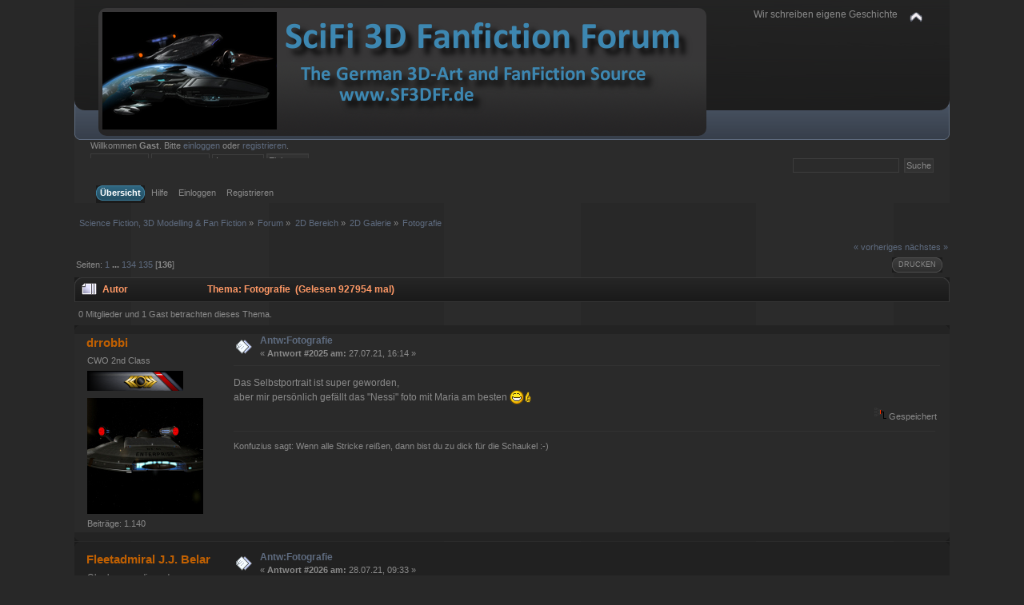

--- FILE ---
content_type: text/html; charset=UTF-8
request_url: http://www.sf3dff.de/index.php/topic,1850.msg242751.html?PHPSESSID=13qgtu2c3pl2qfsrcf00b8vos2
body_size: 8607
content:
<!DOCTYPE html PUBLIC "-//W3C//DTD XHTML 1.0 Transitional//EN" "http://www.w3.org/TR/xhtml1/DTD/xhtml1-transitional.dtd">
<html xmlns="http://www.w3.org/1999/xhtml">
<head>
	<link rel="stylesheet" type="text/css" href="http://www.sf3dff.de/Themes/presence_RC5/css/index.css?fin20" />
	<link rel="stylesheet" type="text/css" href="http://www.sf3dff.de/Themes/default/css/webkit.css" />
	<script type="text/javascript" src="http://www.sf3dff.de/Themes/default/scripts/script.js?fin20"></script>
	<script type="text/javascript" src="http://www.sf3dff.de/Themes/presence_RC5/scripts/theme.js?fin20"></script>
	<script type="text/javascript"><!-- // --><![CDATA[
		var smf_theme_url = "http://www.sf3dff.de/Themes/presence_RC5";
		var smf_default_theme_url = "http://www.sf3dff.de/Themes/default";
		var smf_images_url = "http://www.sf3dff.de/Themes/presence_RC5/images";
		var smf_scripturl = "http://www.sf3dff.de/index.php?PHPSESSID=13qgtu2c3pl2qfsrcf00b8vos2&amp;";
		var smf_iso_case_folding = false;
		var smf_charset = "UTF-8";
		var ajax_notification_text = "Lade...";
		var ajax_notification_cancel_text = "Abbrechen";
	// ]]></script>
	<meta http-equiv="Content-Type" content="text/html; charset=UTF-8" />
	<meta name="description" content="Fotografie" />
	<meta name="keywords" content="SF3DFF, Star Trek, Science Fiction, Scifi, 3D, 2D, Artwork, FanFiction, FanFic, Babylon 5, Battlestar Galactica, Cinema4D, Photoshop, Unity One, The Next Generation, Deep Space Nine, Voyager, Enterprise, Buffy, Angel, Firefly" />
	<title>Fotografie</title>
	<meta name="robots" content="noindex" />
	<link rel="canonical" href="http://www.sf3dff.de/index.php?topic=1850.2025" />
	<link rel="help" href="http://www.sf3dff.de/index.php?PHPSESSID=13qgtu2c3pl2qfsrcf00b8vos2&amp;action=help" />
	<link rel="search" href="http://www.sf3dff.de/index.php?PHPSESSID=13qgtu2c3pl2qfsrcf00b8vos2&amp;action=search" />
	<link rel="contents" href="http://www.sf3dff.de/index.php?PHPSESSID=13qgtu2c3pl2qfsrcf00b8vos2&amp;" />
	<link rel="alternate" type="application/rss+xml" title="Science Fiction, 3D Modelling &amp; Fan Fiction - RSS" href="http://www.sf3dff.de/index.php?PHPSESSID=13qgtu2c3pl2qfsrcf00b8vos2&amp;type=rss;action=.xml" />
	<link rel="prev" href="http://www.sf3dff.de/index.php/topic,1850.0/prev_next,prev.html?PHPSESSID=13qgtu2c3pl2qfsrcf00b8vos2" />
	<link rel="next" href="http://www.sf3dff.de/index.php/topic,1850.0/prev_next,next.html?PHPSESSID=13qgtu2c3pl2qfsrcf00b8vos2" />
	<link rel="index" href="http://www.sf3dff.de/index.php/board,10.0.html?PHPSESSID=13qgtu2c3pl2qfsrcf00b8vos2" /><script src="https://code.jquery.com/jquery-3.3.1.min.js"></script>
	<script type="text/javascript"><!-- // --><![CDATA[
		var tp_images_url = "http://www.sf3dff.de/Themes/default/images/tinyportal";
		var tp_session_id = "2bd80141c265fd85c61f9249cef13a03";
		var tp_session_var = "d74dd4139";
		var current_header_smiley = false
	var current_header_bbc = false
	// ]]></script>

	<script type="text/javascript" src="http://www.sf3dff.de/Themes/default/scripts/TPShout.js?11"></script>
	<link rel="stylesheet" type="text/css" href="http://www.sf3dff.de/Themes/default/css/TPShout.css?fin160" /><meta name="viewport" content="width=device-width, initial-scale=1.0"/><!--[if lt IE 9]>
	<style type="text/css">
		  body {min-width:900px;}
	</style>
	<![endif]--><!--[if lt IE 7]>
	<style type="text/css">
	      #centerContainer {float: left;}
		  body {width:900px;}
	</style>
	<![endif]-->
	<link rel="stylesheet" type="text/css" href="http://www.sf3dff.de/Themes/default/css/tp-style.css?fin160" />
	<style type="text/css">
		.block_leftcontainer,
		.block_rightcontainer,
		.block_centercontainer,
		.block_uppercontainer,
		.block_lowercontainer,
		.block_topcontainer,
		.block_bottomcontainer
		{
			padding-bottom: 4px;
		}
		#tpleftbarHeader
		{
			margin-right: 4px;
		}
		#tprightbarHeader
		{
			margin-left: 4px;
		}
	</style>
	  <script type="text/javascript"><!-- // --><![CDATA[
		
		var tpPanels = new Array();
		function togglepanel( targetID )
		{
			var pstate = 0;
			var panel = targetID;
			var img = "toggle_" + targetID;
			var ap = 0;

			if ( document.getElementById ) {
				target = document.getElementById( panel );
				if ( target.style.display == "none" ) {
					target.style.display = "";
					pstate = 1;
					removeFromArray(targetID, tpPanels);
					document.cookie="tp_panels=" + tpPanels.join(",") + "; expires=Wednesday, 01-Aug-2040 08:00:00 GMT";
					document.getElementById(img).src = 'http://www.sf3dff.de/Themes/default/images/tinyportal/TPupshrink.png';
				}
				else {
					target.style.display = "none";
					pstate = 0;
					tpPanels.push(targetID);
					document.cookie="tp_panels=" + tpPanels.join(",") + "; expires=Wednesday, 01-Aug-2040 08:00:00 GMT";
					document.getElementById(img).src = 'http://www.sf3dff.de/Themes/default/images/tinyportal/TPupshrink2.png';
				}
			}
		}
		function removeFromArray(value, array){
			for(var x=0;x<array.length;x++){
				if(array[x]==value){
					array.splice(x, 1);
				}
			}
			return array;
		}
		function inArray(value, array){
			for(var x=0;x<array.length;x++){
				if(array[x]==value){
					return 1;
				}
			}
			return 0;
		}
	// ]]></script>
		<script type="text/javascript" src="http://www.sf3dff.de/Themes/default/scripts/captcha.js"></script>
</head>
<body id="topicpage" class="boardpage board10 topicpage topic1850">
<div id="wrapper" style="width: 90%">
	<div id="header"><div class="frame">
		<div id="top_section">
			<h1 class="forumtitle">
				<a href="http://www.sf3dff.de/index.php?PHPSESSID=13qgtu2c3pl2qfsrcf00b8vos2&amp;"><img src="http://www.sf3dff.de/images/logo.png" alt="Science Fiction, 3D Modelling & Fan Fiction" /></a>
			</h1>
			<img id="upshrink" src="http://www.sf3dff.de/Themes/presence_RC5/images/upshrink.png" alt="*" title="Ein- oder Ausklappen der Kopfzeile" style="display: none;" />
			<div id="siteslogan" class="floatright">Wir schreiben eigene Geschichte</div>
		</div>
		<div id="upper_section" class="middletext">
			<div class="user">
				<script type="text/javascript" src="http://www.sf3dff.de/Themes/default/scripts/sha1.js"></script>
				<form id="guest_form" action="http://www.sf3dff.de/index.php?PHPSESSID=13qgtu2c3pl2qfsrcf00b8vos2&amp;action=login2" method="post" accept-charset="UTF-8"  onsubmit="hashLoginPassword(this, '2bd80141c265fd85c61f9249cef13a03');">
					<div class="info">Willkommen <b>Gast</b>. Bitte <a href="http://www.sf3dff.de/index.php?PHPSESSID=13qgtu2c3pl2qfsrcf00b8vos2&amp;action=login">einloggen</a> oder <a href="http://www.sf3dff.de/index.php?PHPSESSID=13qgtu2c3pl2qfsrcf00b8vos2&amp;action=register">registrieren</a>.</div>
					<input type="text" name="user" size="10" class="input_text" />
					<input type="password" name="passwrd" size="10" class="input_password" />
					<select name="cookielength">
						<option value="60">1 Stunde</option>
						<option value="1440">1 Tag</option>
						<option value="10080">1 Woche</option>
						<option value="43200">1 Monat</option>
						<option value="-1" selected="selected">Immer</option>
					</select>
					<input type="submit" value="Einloggen" class="button_submit" /><br />
					<div class="info">Einloggen mit Benutzername, Passwort und Sitzungslänge</div>
					<input type="hidden" name="hash_passwrd" value="" /><input type="hidden" name="d74dd4139" value="2bd80141c265fd85c61f9249cef13a03" />
				</form>
			</div>
			<div class="news normaltext">
				<form id="search_form" action="http://www.sf3dff.de/index.php?PHPSESSID=13qgtu2c3pl2qfsrcf00b8vos2&amp;action=search2" method="post" accept-charset="UTF-8">
					<input type="text" name="search" value="" class="input_text" />&nbsp;
					<input type="submit" name="submit" value="Suche" class="button_submit" />
					<input type="hidden" name="advanced" value="0" />
					<input type="hidden" name="topic" value="1850" /></form>
			</div>
		</div>
		<br class="clear" />
		<script type="text/javascript"><!-- // --><![CDATA[
			var oMainHeaderToggle = new smc_Toggle({
				bToggleEnabled: true,
				bCurrentlyCollapsed: false,
				aSwappableContainers: [
					'upper_section'
				],
				aSwapImages: [
					{
						sId: 'upshrink',
						srcExpanded: smf_images_url + '/upshrink.png',
						altExpanded: 'Ein- oder Ausklappen der Kopfzeile',
						srcCollapsed: smf_images_url + '/upshrink2.png',
						altCollapsed: 'Ein- oder Ausklappen der Kopfzeile'
					}
				],
				oThemeOptions: {
					bUseThemeSettings: false,
					sOptionName: 'collapse_header',
					sSessionVar: 'd74dd4139',
					sSessionId: '2bd80141c265fd85c61f9249cef13a03'
				},
				oCookieOptions: {
					bUseCookie: true,
					sCookieName: 'upshrink'
				}
			});
		// ]]></script>
		<div id="main_menu">
			<ul class="dropmenu" id="menu_nav">
				<li id="button_home">
					<a class="active firstlevel" href="http://www.sf3dff.de/index.php?PHPSESSID=13qgtu2c3pl2qfsrcf00b8vos2&amp;">
						<span class="last firstlevel">Übersicht</span>
					</a>
				</li>
				<li id="button_help">
					<a class="firstlevel" href="http://www.sf3dff.de/index.php?PHPSESSID=13qgtu2c3pl2qfsrcf00b8vos2&amp;action=help">
						<span class="firstlevel">Hilfe</span>
					</a>
					<ul>
						<li>
							<a href="http://www.sf3dff.de/index.php?PHPSESSID=13qgtu2c3pl2qfsrcf00b8vos2&amp;action=tpmod;sa=help">
								<span>TinyPortal</span>
							</a>
						</li>
					</ul>
				</li>
				<li id="button_login">
					<a class="firstlevel" href="http://www.sf3dff.de/index.php?PHPSESSID=13qgtu2c3pl2qfsrcf00b8vos2&amp;action=login">
						<span class="firstlevel">Einloggen</span>
					</a>
				</li>
				<li id="button_register">
					<a class="firstlevel" href="http://www.sf3dff.de/index.php?PHPSESSID=13qgtu2c3pl2qfsrcf00b8vos2&amp;action=register">
						<span class="last firstlevel">Registrieren</span>
					</a>
				</li>
			</ul>
		</div>
		<br class="clear" />
	</div></div>
	<div id="content_section"><div class="frame">
		<div id="main_content_section">
	<div class="navigate_section">
		<ul>
			<li>
				<a href="http://www.sf3dff.de/index.php?PHPSESSID=13qgtu2c3pl2qfsrcf00b8vos2&amp;"><span>Science Fiction, 3D Modelling &amp; Fan Fiction</span></a> &#187;
			</li>
			<li>
				<a href="http://www.sf3dff.de/index.php?PHPSESSID=13qgtu2c3pl2qfsrcf00b8vos2&amp;action=forum"><span>Forum</span></a> &#187;
			</li>
			<li>
				<a href="http://www.sf3dff.de/index.php?PHPSESSID=13qgtu2c3pl2qfsrcf00b8vos2&amp;#c62"><span>2D Bereich</span></a> &#187;
			</li>
			<li>
				<a href="http://www.sf3dff.de/index.php/board,10.0.html?PHPSESSID=13qgtu2c3pl2qfsrcf00b8vos2"><span>2D Galerie</span></a> &#187;
			</li>
			<li class="last">
				<a href="http://www.sf3dff.de/index.php/topic,1850.0.html?PHPSESSID=13qgtu2c3pl2qfsrcf00b8vos2"><span>Fotografie</span></a>
			</li>
		</ul>
	</div><div class="nosides tp_responsive"><div id="mainContainer" style="clear: both;">
		<div id="centerContainer">
			<div id="tpcontentHeader">
			</div>
			<a id="top"></a>
			<a id="msg237397"></a>
			<div class="pagesection">
				<div class="nextlinks"><a href="http://www.sf3dff.de/index.php/topic,1850.0/prev_next,prev.html?PHPSESSID=13qgtu2c3pl2qfsrcf00b8vos2#new">« vorheriges</a> <a href="http://www.sf3dff.de/index.php/topic,1850.0/prev_next,next.html?PHPSESSID=13qgtu2c3pl2qfsrcf00b8vos2#new">nächstes »</a></div>
		<div class="buttonlist floatright">
			<ul>
				<li><a class="button_strip_print" href="http://www.sf3dff.de/index.php?PHPSESSID=13qgtu2c3pl2qfsrcf00b8vos2&amp;action=printpage;topic=1850.0" rel="new_win nofollow"><span class="last">Drucken</span></a></li>
			</ul>
		</div>
				<div class="pagelinks floatleft">Seiten: <a class="navPages" href="http://www.sf3dff.de/index.php/topic,1850.0.html?PHPSESSID=13qgtu2c3pl2qfsrcf00b8vos2">1</a> <span style="font-weight: bold;" onclick="expandPages(this, 'http://www.sf3dff.de/index.php'+'?topic=1850.%1$d', 15, 1995, 15);" onmouseover="this.style.cursor = 'pointer';"> ... </span><a class="navPages" href="http://www.sf3dff.de/index.php/topic,1850.1995.html?PHPSESSID=13qgtu2c3pl2qfsrcf00b8vos2">134</a> <a class="navPages" href="http://www.sf3dff.de/index.php/topic,1850.2010.html?PHPSESSID=13qgtu2c3pl2qfsrcf00b8vos2">135</a> [<strong>136</strong>] </div>
			</div>
			<div id="forumposts">
				<div class="cat_bar">
					<h3 class="catbg">
						<img src="http://www.sf3dff.de/Themes/presence_RC5/images/topic/veryhot_post.gif" align="bottom" alt="" />
						<span id="author">Autor</span>
						Thema: Fotografie &nbsp;(Gelesen 927954 mal)
					</h3>
				</div>
				<p id="whoisviewing" class="smalltext">0 Mitglieder und 1 Gast betrachten dieses Thema.
				</p>
				<form action="http://www.sf3dff.de/index.php?PHPSESSID=13qgtu2c3pl2qfsrcf00b8vos2&amp;action=quickmod2;topic=1850.2025" method="post" accept-charset="UTF-8" name="quickModForm" id="quickModForm" style="margin: 0;" onsubmit="return oQuickModify.bInEditMode ? oQuickModify.modifySave('2bd80141c265fd85c61f9249cef13a03', 'd74dd4139') : false">
				<div class="windowbg2">
					<span class="topslice"><span></span></span>
					<div class="post_wrapper">
						<div class="poster">
							<h4>
								<a href="http://www.sf3dff.de/index.php?PHPSESSID=13qgtu2c3pl2qfsrcf00b8vos2&amp;action=profile;u=2634" title="Profil anzeigen von drrobbi">drrobbi</a>
							</h4>
							<ul class="reset smalltext" id="msg_237397_extra_info">
								<li class="postgroup">CWO 2nd Class</li>
								<li class="stars"><img src="http://www.sf3dff.de/Themes/presence_RC5/images/r-w3.png" alt="*" /></li>
								<li class="avatar">
									<a href="http://www.sf3dff.de/index.php?PHPSESSID=13qgtu2c3pl2qfsrcf00b8vos2&amp;action=profile;u=2634">
										<img class="avatar" src="http://www.sf3dff.de/index.php?PHPSESSID=13qgtu2c3pl2qfsrcf00b8vos2&amp;action=dlattach;attach=12215;type=avatar" alt="" />
									</a>
								</li>
								<li class="postcount">Beiträge: 1.140</li>
								<li class="profile">
									<ul>
									</ul>
								</li>
							</ul>
						</div>
						<div class="postarea">
							<div class="flow_hidden">
								<div class="keyinfo">
									<div class="messageicon">
										<img src="http://www.sf3dff.de/Themes/presence_RC5/images/post/xx.gif" alt="" />
									</div>
									<h5 id="subject_237397">
										<a href="http://www.sf3dff.de/index.php/topic,1850.msg237397.html?PHPSESSID=13qgtu2c3pl2qfsrcf00b8vos2#msg237397" rel="nofollow">Antw:Fotografie</a>
									</h5>
									<div class="smalltext">&#171; <strong>Antwort #2025 am:</strong> 27.07.21, 16:14 &#187;</div>
									<div id="msg_237397_quick_mod"></div>
								</div>
							</div>
							<div class="post">
								<div class="inner" id="msg_237397">Das Selbstportrait ist super geworden,<br />aber mir persönlich gefällt das &quot;Nessi&quot; foto mit Maria am besten <img src="http://www.sf3dff.de/Smileys/akyhne/thumbup.gif" alt="&#58;thumb" title="thumb" class="smiley" /></div>
							</div>
						</div>
						<div class="moderatorbar">
							<div class="smalltext modified" id="modified_237397">
							</div>
							<div class="smalltext reportlinks">
								<img src="http://www.sf3dff.de/Themes/presence_RC5/images/ip.gif" alt="" />
								Gespeichert
							</div>
							<div class="signature" id="msg_237397_signature">Konfuzius sagt: Wenn alle Stricke reißen, dann bist du zu dick für die Schaukel :-)</div>
						</div>
					</div>
					<span class="botslice"><span></span></span>
				</div>
				<hr class="post_separator" />
				<a id="msg237399"></a>
				<div class="windowbg">
					<span class="topslice"><span></span></span>
					<div class="post_wrapper">
						<div class="poster">
							<h4>
								<a href="http://www.sf3dff.de/index.php?PHPSESSID=13qgtu2c3pl2qfsrcf00b8vos2&amp;action=profile;u=23" title="Profil anzeigen von Fleetadmiral J.J. Belar">Fleetadmiral J.J. Belar</a>
							</h4>
							<ul class="reset smalltext" id="msg_237399_extra_info">
								<li class="membergroup">Oberkommandierender</li>
								<li class="postgroup">Rear Admiral</li>
								<li class="stars"><img src="http://www.sf3dff.de/Themes/presence_RC5/images/r-a5.png" alt="*" /></li>
								<li class="avatar">
									<a href="http://www.sf3dff.de/index.php?PHPSESSID=13qgtu2c3pl2qfsrcf00b8vos2&amp;action=profile;u=23">
										<img class="avatar" src="http://www.sf3dff.de/index.php?PHPSESSID=13qgtu2c3pl2qfsrcf00b8vos2&amp;action=dlattach;attach=13686;type=avatar" alt="" />
									</a>
								</li>
								<li class="postcount">Beiträge: 36.682</li>
								<li class="profile">
									<ul>
										<li><a href="http://joran-belar.deviantart.com/" title="DeviantArt Account" target="_blank" class="new_win"><img src="http://www.sf3dff.de/Themes/presence_RC5/images/www_sm.gif" alt="DeviantArt Account" /></a></li>
									</ul>
								</li>
							</ul>
						</div>
						<div class="postarea">
							<div class="flow_hidden">
								<div class="keyinfo">
									<div class="messageicon">
										<img src="http://www.sf3dff.de/Themes/presence_RC5/images/post/xx.gif" alt="" />
									</div>
									<h5 id="subject_237399">
										<a href="http://www.sf3dff.de/index.php/topic,1850.msg237399.html?PHPSESSID=13qgtu2c3pl2qfsrcf00b8vos2#msg237399" rel="nofollow">Antw:Fotografie</a>
									</h5>
									<div class="smalltext">&#171; <strong>Antwort #2026 am:</strong> 28.07.21, 09:33 &#187;</div>
									<div id="msg_237399_quick_mod"></div>
								</div>
							</div>
							<div class="post">
								<div class="inner" id="msg_237399">Das freut mich.<br />Vielen Dank.<br />Danke auch für das Lob am Nessie Bild.&nbsp; <img src="http://www.sf3dff.de/Smileys/akyhne/grin.gif" alt=";D" title="Grin" class="smiley" /></div>
							</div>
						</div>
						<div class="moderatorbar">
							<div class="smalltext modified" id="modified_237399">
							</div>
							<div class="smalltext reportlinks">
								<img src="http://www.sf3dff.de/Themes/presence_RC5/images/ip.gif" alt="" />
								Gespeichert
							</div>
							<div class="signature" id="msg_237399_signature">:: MEIN PORTFOLIO:: <a href="http://www.sf3dff.de/index.php?PHPSESSID=13qgtu2c3pl2qfsrcf00b8vos2&amp;/topic,1859.0.html" class="bbc_link" target="_blank">http://www.sf3dff.de/index.php/topic,1859.0.html</a><br />- Si vis pacem para bellum - <br /><br />RPG Charakter: - Lieutenant Ynarea Tohan / Stellvertr. Sicherheitschef -<br /><br /><img src="http://img372.imageshack.us/img372/4997/oberkommandierenderwb3.jpg" alt="" class="bbc_img" /> <img src="http://img108.imageshack.us/img108/2550/escorta2oy9.jpg" alt="" class="bbc_img" />&nbsp; <a href="https://imageshack.com/i/p8raOCNij" class="bbc_link" target="_blank"><img src="http://imagizer.imageshack.us/v2/xq90/908/raOCNi.jpg" alt="" class="bbc_img" /></a></div>
						</div>
					</div>
					<span class="botslice"><span></span></span>
				</div>
				<hr class="post_separator" />
				<a id="msg242746"></a>
				<div class="windowbg2">
					<span class="topslice"><span></span></span>
					<div class="post_wrapper">
						<div class="poster">
							<h4>
								<a href="http://www.sf3dff.de/index.php?PHPSESSID=13qgtu2c3pl2qfsrcf00b8vos2&amp;action=profile;u=23" title="Profil anzeigen von Fleetadmiral J.J. Belar">Fleetadmiral J.J. Belar</a>
							</h4>
							<ul class="reset smalltext" id="msg_242746_extra_info">
								<li class="membergroup">Oberkommandierender</li>
								<li class="postgroup">Rear Admiral</li>
								<li class="stars"><img src="http://www.sf3dff.de/Themes/presence_RC5/images/r-a5.png" alt="*" /></li>
								<li class="avatar">
									<a href="http://www.sf3dff.de/index.php?PHPSESSID=13qgtu2c3pl2qfsrcf00b8vos2&amp;action=profile;u=23">
										<img class="avatar" src="http://www.sf3dff.de/index.php?PHPSESSID=13qgtu2c3pl2qfsrcf00b8vos2&amp;action=dlattach;attach=13686;type=avatar" alt="" />
									</a>
								</li>
								<li class="postcount">Beiträge: 36.682</li>
								<li class="profile">
									<ul>
										<li><a href="http://joran-belar.deviantart.com/" title="DeviantArt Account" target="_blank" class="new_win"><img src="http://www.sf3dff.de/Themes/presence_RC5/images/www_sm.gif" alt="DeviantArt Account" /></a></li>
									</ul>
								</li>
							</ul>
						</div>
						<div class="postarea">
							<div class="flow_hidden">
								<div class="keyinfo">
									<div class="messageicon">
										<img src="http://www.sf3dff.de/Themes/presence_RC5/images/post/xx.gif" alt="" />
									</div>
									<h5 id="subject_242746">
										<a href="http://www.sf3dff.de/index.php/topic,1850.msg242746.html?PHPSESSID=13qgtu2c3pl2qfsrcf00b8vos2#msg242746" rel="nofollow">Antw:Fotografie</a>
									</h5>
									<div class="smalltext">&#171; <strong>Antwort #2027 am:</strong> 28.08.23, 08:59 &#187;</div>
									<div id="msg_242746_quick_mod"></div>
								</div>
							</div>
							<div class="post">
								<div class="inner" id="msg_242746">Servus Leute,<br /><br />in den letzten Monaten war ich zum einen mal wieder auf dem Mittelaltermarkt in Worms und letzte Woche auf dem kleinen Mittelaltermarkt in Dobel.<br />Aber aus irgendeinem Grund habe ich die Bilder von Worms noch nicht bearbeitet. Also folgt nun erstmal Dobel.<br /><br /><a href="https://imageshack.com/i/pmyWfQgHj" class="bbc_link" target="_blank"><img src="https://imagizer.imageshack.com/v2/1024x768q70/922/yWfQgH.jpg" alt="" class="bbc_img" /></a> <a href="https://imageshack.com/i/pozwkX5Mj" class="bbc_link" target="_blank"><img src="https://imagizer.imageshack.com/v2/1024x768q70/924/zwkX5M.jpg" alt="" class="bbc_img" /></a> <a href="https://imageshack.com/i/poHdubWpj" class="bbc_link" target="_blank"><img src="https://imagizer.imageshack.com/v2/1024x768q70/924/HdubWp.jpg" alt="" class="bbc_img" /></a> <a href="https://imageshack.com/i/pnCzRKakj" class="bbc_link" target="_blank"><img src="https://imagizer.imageshack.com/v2/1024x768q70/923/CzRKak.jpg" alt="" class="bbc_img" /></a> <a href="https://imageshack.com/i/pnd0SMdej" class="bbc_link" target="_blank"><img src="https://imagizer.imageshack.com/v2/1024x768q70/923/d0SMde.jpg" alt="" class="bbc_img" /></a> <a href="https://imageshack.com/i/poTkCptqj" class="bbc_link" target="_blank"><img src="https://imagizer.imageshack.com/v2/1024x768q70/924/TkCptq.jpg" alt="" class="bbc_img" /></a> <a href="https://imageshack.com/i/pnkDZUtCj" class="bbc_link" target="_blank"><img src="https://imagizer.imageshack.com/v2/1024x768q70/923/kDZUtC.jpg" alt="" class="bbc_img" /></a> <a href="https://imageshack.com/i/pmGvtll0j" class="bbc_link" target="_blank"><img src="https://imagizer.imageshack.com/v2/1024x768q70/922/Gvtll0.jpg" alt="" class="bbc_img" /></a> <a href="https://imageshack.com/i/pnTWQY26j" class="bbc_link" target="_blank"><img src="https://imagizer.imageshack.com/v2/1024x768q70/923/TWQY26.jpg" alt="" class="bbc_img" /></a> <a href="https://imageshack.com/i/pmOHDHZsj" class="bbc_link" target="_blank"><img src="https://imagizer.imageshack.com/v2/1024x768q70/922/OHDHZs.jpg" alt="" class="bbc_img" /></a> <a href="https://imageshack.com/i/pnVs21iRj" class="bbc_link" target="_blank"><img src="https://imagizer.imageshack.com/v2/1024x768q70/923/Vs21iR.jpg" alt="" class="bbc_img" /></a> <a href="https://imageshack.com/i/poChTLRjj" class="bbc_link" target="_blank"><img src="https://imagizer.imageshack.com/v2/1024x768q70/924/ChTLRj.jpg" alt="" class="bbc_img" /></a> <a href="https://imageshack.com/i/pmXTizKKj" class="bbc_link" target="_blank"><img src="https://imagizer.imageshack.com/v2/1024x768q70/922/XTizKK.jpg" alt="" class="bbc_img" /></a> <a href="https://imageshack.com/i/pnJ8hdNkj" class="bbc_link" target="_blank"><img src="https://imagizer.imageshack.com/v2/1024x768q70/923/J8hdNk.jpg" alt="" class="bbc_img" /></a> <a href="https://imageshack.com/i/pmAznUpSj" class="bbc_link" target="_blank"><img src="https://imagizer.imageshack.com/v2/1024x768q70/922/AznUpS.jpg" alt="" class="bbc_img" /></a> <a href="https://imageshack.com/i/pn4YILBYj" class="bbc_link" target="_blank"><img src="https://imagizer.imageshack.com/v2/1024x768q70/923/4YILBY.jpg" alt="" class="bbc_img" /></a> <a href="https://imageshack.com/i/poZwUsPSj" class="bbc_link" target="_blank"><img src="https://imagizer.imageshack.com/v2/1024x768q70/924/ZwUsPS.jpg" alt="" class="bbc_img" /></a> <a href="https://imageshack.com/i/poF32KfCj" class="bbc_link" target="_blank"><img src="https://imagizer.imageshack.com/v2/1024x768q70/924/F32KfC.jpg" alt="" class="bbc_img" /></a> <a href="https://imageshack.com/i/pnHelso6j" class="bbc_link" target="_blank"><img src="https://imagizer.imageshack.com/v2/1024x768q70/923/Helso6.jpg" alt="" class="bbc_img" /></a> <a href="https://imageshack.com/i/poT2uu2wj" class="bbc_link" target="_blank"><img src="https://imagizer.imageshack.com/v2/1024x768q70/924/T2uu2w.jpg" alt="" class="bbc_img" /></a> <a href="https://imageshack.com/i/pn4N81Hcj" class="bbc_link" target="_blank"><img src="https://imagizer.imageshack.com/v2/1024x768q70/923/4N81Hc.jpg" alt="" class="bbc_img" /></a> <a href="https://imageshack.com/i/pow4zzdsj" class="bbc_link" target="_blank"><img src="https://imagizer.imageshack.com/v2/1024x768q70/924/w4zzds.jpg" alt="" class="bbc_img" /></a> <a href="https://imageshack.com/i/pnvfMcPpj" class="bbc_link" target="_blank"><img src="https://imagizer.imageshack.com/v2/1024x768q70/923/vfMcPp.jpg" alt="" class="bbc_img" /></a> <a href="https://imageshack.com/i/pmY7DN8Jj" class="bbc_link" target="_blank"><img src="https://imagizer.imageshack.com/v2/1024x768q70/922/Y7DN8J.jpg" alt="" class="bbc_img" /></a> <a href="https://imageshack.com/i/poqsuDuPj" class="bbc_link" target="_blank"><img src="https://imagizer.imageshack.com/v2/1024x768q70/924/qsuDuP.jpg" alt="" class="bbc_img" /></a> <a href="https://imageshack.com/i/pnXQWxAYj" class="bbc_link" target="_blank"><img src="https://imagizer.imageshack.com/v2/1024x768q70/923/XQWxAY.jpg" alt="" class="bbc_img" /></a> <a href="https://imageshack.com/i/po5PKwq1j" class="bbc_link" target="_blank"><img src="https://imagizer.imageshack.com/v2/1024x768q70/924/5PKwq1.jpg" alt="" class="bbc_img" /></a> <a href="https://imageshack.com/i/pooFV80vj" class="bbc_link" target="_blank"><img src="https://imagizer.imageshack.com/v2/1024x768q70/924/oFV80v.jpg" alt="" class="bbc_img" /></a> <a href="https://imageshack.com/i/poj9hf7dj" class="bbc_link" target="_blank"><img src="https://imagizer.imageshack.com/v2/1024x768q70/924/j9hf7d.jpg" alt="" class="bbc_img" /></a> <a href="https://imageshack.com/i/pmzWzgu7j" class="bbc_link" target="_blank"><img src="https://imagizer.imageshack.com/v2/1024x768q70/922/zWzgu7.jpg" alt="" class="bbc_img" /></a> <a href="https://imageshack.com/i/pnpJGXvqj" class="bbc_link" target="_blank"><img src="https://imagizer.imageshack.com/v2/1024x768q70/923/pJGXvq.jpg" alt="" class="bbc_img" /></a> <a href="https://imageshack.com/i/pm3g4gKrj" class="bbc_link" target="_blank"><img src="https://imagizer.imageshack.com/v2/1024x768q70/922/3g4gKr.jpg" alt="" class="bbc_img" /></a> <a href="https://imageshack.com/i/pnyYlkYhj" class="bbc_link" target="_blank"><img src="https://imagizer.imageshack.com/v2/1024x768q70/923/yYlkYh.jpg" alt="" class="bbc_img" /></a> <a href="https://imageshack.com/i/pol9rFKFj" class="bbc_link" target="_blank"><img src="https://imagizer.imageshack.com/v2/1024x768q70/924/l9rFKF.jpg" alt="" class="bbc_img" /></a> <a href="https://imageshack.com/i/pogdX6OJj" class="bbc_link" target="_blank"><img src="https://imagizer.imageshack.com/v2/1024x768q70/924/gdX6OJ.jpg" alt="" class="bbc_img" /></a> <a href="https://imageshack.com/i/po0HWHPLj" class="bbc_link" target="_blank"><img src="https://imagizer.imageshack.com/v2/1024x768q70/924/0HWHPL.jpg" alt="" class="bbc_img" /></a> <a href="https://imageshack.com/i/pnZTJuN4j" class="bbc_link" target="_blank"><img src="https://imagizer.imageshack.com/v2/1024x768q70/923/ZTJuN4.jpg" alt="" class="bbc_img" /></a> <a href="https://imageshack.com/i/pm4mpEt7j" class="bbc_link" target="_blank"><img src="https://imagizer.imageshack.com/v2/1024x768q70/922/4mpEt7.jpg" alt="" class="bbc_img" /></a> <a href="https://imageshack.com/i/pmv4Qm5vj" class="bbc_link" target="_blank"><img src="https://imagizer.imageshack.com/v2/1024x768q70/922/v4Qm5v.jpg" alt="" class="bbc_img" /></a> <a href="https://imageshack.com/i/pnAeUy1kj" class="bbc_link" target="_blank"><img src="https://imagizer.imageshack.com/v2/1024x768q70/923/AeUy1k.jpg" alt="" class="bbc_img" /></a> <a href="https://imageshack.com/i/pmeuJBCHj" class="bbc_link" target="_blank"><img src="https://imagizer.imageshack.com/v2/1024x768q70/922/euJBCH.jpg" alt="" class="bbc_img" /></a> <a href="https://imageshack.com/i/pmfpIYfwj" class="bbc_link" target="_blank"><img src="https://imagizer.imageshack.com/v2/1024x768q70/922/fpIYfw.jpg" alt="" class="bbc_img" /></a> <a href="https://imageshack.com/i/pnykxCKzj" class="bbc_link" target="_blank"><img src="https://imagizer.imageshack.com/v2/1024x768q70/923/ykxCKz.jpg" alt="" class="bbc_img" /></a> <a href="https://imageshack.com/i/pmXwqWofj" class="bbc_link" target="_blank"><img src="https://imagizer.imageshack.com/v2/1024x768q70/922/XwqWof.jpg" alt="" class="bbc_img" /></a><br /><br /><strong>VOLLBILD:</strong><br /><br /><a href="https://imagizer.imageshack.com/img922/1222/yWfQgH.jpg" class="bbc_link" target="_blank">https://imagizer.imageshack.com/img922/1222/yWfQgH.jpg</a><br /><a href="https://imagizer.imageshack.com/img924/7928/zwkX5M.jpg" class="bbc_link" target="_blank">https://imagizer.imageshack.com/img924/7928/zwkX5M.jpg</a><br /><a href="https://imagizer.imageshack.com/img924/2217/HdubWp.jpg" class="bbc_link" target="_blank">https://imagizer.imageshack.com/img924/2217/HdubWp.jpg</a><br /><a href="https://imagizer.imageshack.com/img923/7418/CzRKak.jpg" class="bbc_link" target="_blank">https://imagizer.imageshack.com/img923/7418/CzRKak.jpg</a><br /><a href="https://imagizer.imageshack.com/img923/9453/d0SMde.jpg" class="bbc_link" target="_blank">https://imagizer.imageshack.com/img923/9453/d0SMde.jpg</a><br /><a href="https://imagizer.imageshack.com/img924/6583/TkCptq.jpg" class="bbc_link" target="_blank">https://imagizer.imageshack.com/img924/6583/TkCptq.jpg</a><br /><a href="https://imagizer.imageshack.com/img923/4168/kDZUtC.jpg" class="bbc_link" target="_blank">https://imagizer.imageshack.com/img923/4168/kDZUtC.jpg</a><br /><a href="https://imagizer.imageshack.com/img922/5568/Gvtll0.jpg" class="bbc_link" target="_blank">https://imagizer.imageshack.com/img922/5568/Gvtll0.jpg</a><br /><a href="https://imagizer.imageshack.com/img923/1073/TWQY26.jpg" class="bbc_link" target="_blank">https://imagizer.imageshack.com/img923/1073/TWQY26.jpg</a><br /><a href="https://imagizer.imageshack.com/img922/8018/OHDHZs.jpg" class="bbc_link" target="_blank">https://imagizer.imageshack.com/img922/8018/OHDHZs.jpg</a><br /><a href="https://imagizer.imageshack.com/img923/7109/Vs21iR.jpg" class="bbc_link" target="_blank">https://imagizer.imageshack.com/img923/7109/Vs21iR.jpg</a><br /><a href="https://imagizer.imageshack.com/img924/8727/ChTLRj.jpg" class="bbc_link" target="_blank">https://imagizer.imageshack.com/img924/8727/ChTLRj.jpg</a><br /><a href="https://imagizer.imageshack.com/img922/9183/XTizKK.jpg" class="bbc_link" target="_blank">https://imagizer.imageshack.com/img922/9183/XTizKK.jpg</a><br /><a href="https://imagizer.imageshack.com/img923/3276/J8hdNk.jpg" class="bbc_link" target="_blank">https://imagizer.imageshack.com/img923/3276/J8hdNk.jpg</a><br /><a href="https://imagizer.imageshack.com/img922/9190/AznUpS.jpg" class="bbc_link" target="_blank">https://imagizer.imageshack.com/img922/9190/AznUpS.jpg</a><br /><a href="https://imagizer.imageshack.com/img923/3641/4YILBY.jpg" class="bbc_link" target="_blank">https://imagizer.imageshack.com/img923/3641/4YILBY.jpg</a><br /><a href="https://imagizer.imageshack.com/img924/3183/ZwUsPS.jpg" class="bbc_link" target="_blank">https://imagizer.imageshack.com/img924/3183/ZwUsPS.jpg</a><br /><a href="https://imagizer.imageshack.com/img924/4153/F32KfC.jpg" class="bbc_link" target="_blank">https://imagizer.imageshack.com/img924/4153/F32KfC.jpg</a><br /><a href="https://imagizer.imageshack.com/img923/7430/Helso6.jpg" class="bbc_link" target="_blank">https://imagizer.imageshack.com/img923/7430/Helso6.jpg</a><br /><a href="https://imagizer.imageshack.com/img924/1473/T2uu2w.jpg" class="bbc_link" target="_blank">https://imagizer.imageshack.com/img924/1473/T2uu2w.jpg</a><br /><a href="https://imagizer.imageshack.com/img923/2970/4N81Hc.jpg" class="bbc_link" target="_blank">https://imagizer.imageshack.com/img923/2970/4N81Hc.jpg</a><br /><a href="https://imagizer.imageshack.com/img924/4361/w4zzds.jpg" class="bbc_link" target="_blank">https://imagizer.imageshack.com/img924/4361/w4zzds.jpg</a><br /><a href="https://imagizer.imageshack.com/img923/9073/vfMcPp.jpg" class="bbc_link" target="_blank">https://imagizer.imageshack.com/img923/9073/vfMcPp.jpg</a><br /><a href="https://imagizer.imageshack.com/img922/2715/Y7DN8J.jpg" class="bbc_link" target="_blank">https://imagizer.imageshack.com/img922/2715/Y7DN8J.jpg</a><br /><a href="https://imagizer.imageshack.com/img924/6884/qsuDuP.jpg" class="bbc_link" target="_blank">https://imagizer.imageshack.com/img924/6884/qsuDuP.jpg</a><br /><a href="https://imagizer.imageshack.com/img923/6884/XQWxAY.jpg" class="bbc_link" target="_blank">https://imagizer.imageshack.com/img923/6884/XQWxAY.jpg</a><br /><a href="https://imagizer.imageshack.com/img924/6410/5PKwq1.jpg" class="bbc_link" target="_blank">https://imagizer.imageshack.com/img924/6410/5PKwq1.jpg</a><br /><a href="https://imagizer.imageshack.com/img924/5116/oFV80v.jpg" class="bbc_link" target="_blank">https://imagizer.imageshack.com/img924/5116/oFV80v.jpg</a><br /><a href="https://imagizer.imageshack.com/img924/6867/j9hf7d.jpg" class="bbc_link" target="_blank">https://imagizer.imageshack.com/img924/6867/j9hf7d.jpg</a><br /><a href="https://imagizer.imageshack.com/img922/8549/zWzgu7.jpg" class="bbc_link" target="_blank">https://imagizer.imageshack.com/img922/8549/zWzgu7.jpg</a><br /><a href="https://imagizer.imageshack.com/img923/889/pJGXvq.jpg" class="bbc_link" target="_blank">https://imagizer.imageshack.com/img923/889/pJGXvq.jpg</a><br /><a href="https://imagizer.imageshack.com/img922/8448/3g4gKr.jpg" class="bbc_link" target="_blank">https://imagizer.imageshack.com/img922/8448/3g4gKr.jpg</a><br /><a href="https://imagizer.imageshack.com/img923/5585/yYlkYh.jpg" class="bbc_link" target="_blank">https://imagizer.imageshack.com/img923/5585/yYlkYh.jpg</a><br /><a href="https://imagizer.imageshack.com/img924/2852/l9rFKF.jpg" class="bbc_link" target="_blank">https://imagizer.imageshack.com/img924/2852/l9rFKF.jpg</a><br /><a href="https://imagizer.imageshack.com/img924/3526/gdX6OJ.jpg" class="bbc_link" target="_blank">https://imagizer.imageshack.com/img924/3526/gdX6OJ.jpg</a><br /><a href="https://imagizer.imageshack.com/img924/9004/0HWHPL.jpg" class="bbc_link" target="_blank">https://imagizer.imageshack.com/img924/9004/0HWHPL.jpg</a><br /><a href="https://imagizer.imageshack.com/img923/2092/ZTJuN4.jpg" class="bbc_link" target="_blank">https://imagizer.imageshack.com/img923/2092/ZTJuN4.jpg</a><br /><a href="https://imagizer.imageshack.com/img922/5083/4mpEt7.jpg" class="bbc_link" target="_blank">https://imagizer.imageshack.com/img922/5083/4mpEt7.jpg</a><br /><a href="https://imagizer.imageshack.com/img922/9096/v4Qm5v.jpg" class="bbc_link" target="_blank">https://imagizer.imageshack.com/img922/9096/v4Qm5v.jpg</a><br /><a href="https://imagizer.imageshack.com/img923/8964/AeUy1k.jpg" class="bbc_link" target="_blank">https://imagizer.imageshack.com/img923/8964/AeUy1k.jpg</a><br /><a href="https://imagizer.imageshack.com/img922/2938/euJBCH.jpg" class="bbc_link" target="_blank">https://imagizer.imageshack.com/img922/2938/euJBCH.jpg</a><br /><a href="https://imagizer.imageshack.com/img922/2825/fpIYfw.jpg" class="bbc_link" target="_blank">https://imagizer.imageshack.com/img922/2825/fpIYfw.jpg</a><br /><a href="https://imagizer.imageshack.com/img923/6756/ykxCKz.jpg" class="bbc_link" target="_blank">https://imagizer.imageshack.com/img923/6756/ykxCKz.jpg</a><br /><a href="https://imagizer.imageshack.com/img922/1677/XwqWof.jpg" class="bbc_link" target="_blank">https://imagizer.imageshack.com/img922/1677/XwqWof.jpg</a><br /><br />Gruß<br />J.J.<br /><br /></div>
							</div>
						</div>
						<div class="moderatorbar">
							<div class="smalltext modified" id="modified_242746">
							</div>
							<div class="smalltext reportlinks">
								<img src="http://www.sf3dff.de/Themes/presence_RC5/images/ip.gif" alt="" />
								Gespeichert
							</div>
							<div class="signature" id="msg_242746_signature">:: MEIN PORTFOLIO:: <a href="http://www.sf3dff.de/index.php?PHPSESSID=13qgtu2c3pl2qfsrcf00b8vos2&amp;/topic,1859.0.html" class="bbc_link" target="_blank">http://www.sf3dff.de/index.php/topic,1859.0.html</a><br />- Si vis pacem para bellum - <br /><br />RPG Charakter: - Lieutenant Ynarea Tohan / Stellvertr. Sicherheitschef -<br /><br /><img src="http://img372.imageshack.us/img372/4997/oberkommandierenderwb3.jpg" alt="" class="bbc_img" /> <img src="http://img108.imageshack.us/img108/2550/escorta2oy9.jpg" alt="" class="bbc_img" />&nbsp; <a href="https://imageshack.com/i/p8raOCNij" class="bbc_link" target="_blank"><img src="http://imagizer.imageshack.us/v2/xq90/908/raOCNi.jpg" alt="" class="bbc_img" /></a></div>
						</div>
					</div>
					<span class="botslice"><span></span></span>
				</div>
				<hr class="post_separator" />
				<a id="msg242751"></a><a id="new"></a>
				<div class="windowbg">
					<span class="topslice"><span></span></span>
					<div class="post_wrapper">
						<div class="poster">
							<h4>
								<a href="http://www.sf3dff.de/index.php?PHPSESSID=13qgtu2c3pl2qfsrcf00b8vos2&amp;action=profile;u=22" title="Profil anzeigen von Mr Ronsfield">Mr Ronsfield</a>
							</h4>
							<ul class="reset smalltext" id="msg_242751_extra_info">
								<li class="membergroup">Global Moderator</li>
								<li class="postgroup">Rear Admiral</li>
								<li class="stars"><img src="http://www.sf3dff.de/Themes/presence_RC5/images/r-a4.png" alt="*" /></li>
								<li class="avatar">
									<a href="http://www.sf3dff.de/index.php?PHPSESSID=13qgtu2c3pl2qfsrcf00b8vos2&amp;action=profile;u=22">
										<img class="avatar" src="http://www.sf3dff.de/index.php?PHPSESSID=13qgtu2c3pl2qfsrcf00b8vos2&amp;action=dlattach;attach=13260;type=avatar" alt="" />
									</a>
								</li>
								<li class="postcount">Beiträge: 17.206</li>
								<li class="profile">
									<ul>
										<li><a href="http://mrronsfield.blogspot.com/" title="http://mrronsfield.blogspot.com/" target="_blank" class="new_win"><img src="http://www.sf3dff.de/Themes/presence_RC5/images/www_sm.gif" alt="http://mrronsfield.blogspot.com/" /></a></li>
									</ul>
								</li>
							</ul>
						</div>
						<div class="postarea">
							<div class="flow_hidden">
								<div class="keyinfo">
									<div class="messageicon">
										<img src="http://www.sf3dff.de/Themes/presence_RC5/images/post/xx.gif" alt="" />
									</div>
									<h5 id="subject_242751">
										<a href="http://www.sf3dff.de/index.php/topic,1850.msg242751.html?PHPSESSID=13qgtu2c3pl2qfsrcf00b8vos2#msg242751" rel="nofollow">Antw:Fotografie</a>
									</h5>
									<div class="smalltext">&#171; <strong>Antwort #2028 am:</strong> 28.08.23, 19:10 &#187;</div>
									<div id="msg_242751_quick_mod"></div>
								</div>
							</div>
							<div class="post">
								<div class="inner" id="msg_242751">Tolle Bilder, ich muss auch mal wieder auf nen Mittelalter Markt, das macht einfach immer Spaß. </div>
							</div>
						</div>
						<div class="moderatorbar">
							<div class="smalltext modified" id="modified_242751">
							</div>
							<div class="smalltext reportlinks">
								<img src="http://www.sf3dff.de/Themes/presence_RC5/images/ip.gif" alt="" />
								Gespeichert
							</div>
							<div class="signature" id="msg_242751_signature"><a href="http://www.youtube.com/watch?v=XfL4-C8OCys/" class="bbc_link" target="_blank">Bazinga</a> / STO:&nbsp; Angus Ronsfield@MrRonsfield<br /><br />&quot;I&#039;ll be a Browncoat forever&quot;<br /><br /><a href="https://imageshack.com/i/pbTqCqFMj" class="bbc_link" target="_blank"><img src="http://imagizer.imageshack.us/v2/xq90/911/TqCqFM.jpg" alt="" class="bbc_img" /></a> <img src="http://img391.imageshack.us/img391/8906/chiefofoperationsag4.jpg" alt="" class="bbc_img" /></div>
						</div>
					</div>
					<span class="botslice"><span></span></span>
				</div>
				<hr class="post_separator" />
				</form>
			</div>
			<a id="lastPost"></a>
			<div class="pagesection">
				
		<div class="buttonlist floatright">
			<ul>
				<li><a class="button_strip_print" href="http://www.sf3dff.de/index.php?PHPSESSID=13qgtu2c3pl2qfsrcf00b8vos2&amp;action=printpage;topic=1850.0" rel="new_win nofollow"><span class="last">Drucken</span></a></li>
			</ul>
		</div>
				<div class="pagelinks floatleft">Seiten: <a class="navPages" href="http://www.sf3dff.de/index.php/topic,1850.0.html?PHPSESSID=13qgtu2c3pl2qfsrcf00b8vos2">1</a> <span style="font-weight: bold;" onclick="expandPages(this, 'http://www.sf3dff.de/index.php'+'?topic=1850.%1$d', 15, 1995, 15);" onmouseover="this.style.cursor = 'pointer';"> ... </span><a class="navPages" href="http://www.sf3dff.de/index.php/topic,1850.1995.html?PHPSESSID=13qgtu2c3pl2qfsrcf00b8vos2">134</a> <a class="navPages" href="http://www.sf3dff.de/index.php/topic,1850.2010.html?PHPSESSID=13qgtu2c3pl2qfsrcf00b8vos2">135</a> [<strong>136</strong>] </div>
				<div class="nextlinks_bottom"><a href="http://www.sf3dff.de/index.php/topic,1850.0/prev_next,prev.html?PHPSESSID=13qgtu2c3pl2qfsrcf00b8vos2#new">« vorheriges</a> <a href="http://www.sf3dff.de/index.php/topic,1850.0/prev_next,next.html?PHPSESSID=13qgtu2c3pl2qfsrcf00b8vos2#new">nächstes »</a></div>
			</div>
	<div class="navigate_section">
		<ul>
			<li>
				<a href="http://www.sf3dff.de/index.php?PHPSESSID=13qgtu2c3pl2qfsrcf00b8vos2&amp;"><span>Science Fiction, 3D Modelling &amp; Fan Fiction</span></a> &#187;
			</li>
			<li>
				<a href="http://www.sf3dff.de/index.php?PHPSESSID=13qgtu2c3pl2qfsrcf00b8vos2&amp;action=forum"><span>Forum</span></a> &#187;
			</li>
			<li>
				<a href="http://www.sf3dff.de/index.php?PHPSESSID=13qgtu2c3pl2qfsrcf00b8vos2&amp;#c62"><span>2D Bereich</span></a> &#187;
			</li>
			<li>
				<a href="http://www.sf3dff.de/index.php/board,10.0.html?PHPSESSID=13qgtu2c3pl2qfsrcf00b8vos2"><span>2D Galerie</span></a> &#187;
			</li>
			<li class="last">
				<a href="http://www.sf3dff.de/index.php/topic,1850.0.html?PHPSESSID=13qgtu2c3pl2qfsrcf00b8vos2"><span>Fotografie</span></a>
			</li>
		</ul>
	</div>
			<div id="moderationbuttons"></div>
			<div class="plainbox" id="display_jump_to">&nbsp;</div>
		<br class="clear" />
				<script type="text/javascript" src="http://www.sf3dff.de/Themes/default/scripts/topic.js"></script>
				<script type="text/javascript"><!-- // --><![CDATA[
					var oQuickReply = new QuickReply({
						bDefaultCollapsed: true,
						iTopicId: 1850,
						iStart: 2025,
						sScriptUrl: smf_scripturl,
						sImagesUrl: "http://www.sf3dff.de/Themes/presence_RC5/images",
						sContainerId: "quickReplyOptions",
						sImageId: "quickReplyExpand",
						sImageCollapsed: "collapse.gif",
						sImageExpanded: "expand.gif",
						sJumpAnchor: "quickreply"
					});
					if ('XMLHttpRequest' in window)
					{
						var oQuickModify = new QuickModify({
							sScriptUrl: smf_scripturl,
							bShowModify: true,
							iTopicId: 1850,
							sTemplateBodyEdit: '\n\t\t\t\t\t\t\t\t<div id="quick_edit_body_container" style="width: 90%">\n\t\t\t\t\t\t\t\t\t<div id="error_box" style="padding: 4px;" class="error"><' + '/div>\n\t\t\t\t\t\t\t\t\t<textarea class="editor" name="message" rows="12" style="width: 100%; margin-bottom: 10px;" tabindex="1">%body%<' + '/textarea><br />\n\t\t\t\t\t\t\t\t\t<input type="hidden" name="d74dd4139" value="2bd80141c265fd85c61f9249cef13a03" />\n\t\t\t\t\t\t\t\t\t<input type="hidden" name="topic" value="1850" />\n\t\t\t\t\t\t\t\t\t<input type="hidden" name="msg" value="%msg_id%" />\n\t\t\t\t\t\t\t\t\t<div class="righttext">\n\t\t\t\t\t\t\t\t\t\t<input type="submit" name="post" value="Speichern" tabindex="2" onclick="return oQuickModify.modifySave(\'2bd80141c265fd85c61f9249cef13a03\', \'d74dd4139\');" accesskey="s" class="button_submit" />&nbsp;&nbsp;<input type="submit" name="cancel" value="Abbrechen" tabindex="3" onclick="return oQuickModify.modifyCancel();" class="button_submit" />\n\t\t\t\t\t\t\t\t\t<' + '/div>\n\t\t\t\t\t\t\t\t<' + '/div>',
							sTemplateSubjectEdit: '<input type="text" style="width: 90%;" name="subject" value="%subject%" size="80" maxlength="80" tabindex="4" class="input_text" />',
							sTemplateBodyNormal: '%body%',
							sTemplateSubjectNormal: '<a hr'+'ef="http://www.sf3dff.de/index.php?PHPSESSID=13qgtu2c3pl2qfsrcf00b8vos2&amp;'+'?topic=1850.msg%msg_id%#msg%msg_id%" rel="nofollow">%subject%<' + '/a>',
							sTemplateTopSubject: 'Thema: %subject% &nbsp;(Gelesen 927954 mal)',
							sErrorBorderStyle: '1px solid red'
						});

						aJumpTo[aJumpTo.length] = new JumpTo({
							sContainerId: "display_jump_to",
							sJumpToTemplate: "<label class=\"smalltext\" for=\"%select_id%\">Gehe zu:<" + "/label> %dropdown_list%",
							iCurBoardId: 10,
							iCurBoardChildLevel: 0,
							sCurBoardName: "2D Galerie",
							sBoardChildLevelIndicator: "==",
							sBoardPrefix: "=> ",
							sCatSeparator: "-----------------------------",
							sCatPrefix: "",
							sGoButtonLabel: "Los"
						});

						aIconLists[aIconLists.length] = new IconList({
							sBackReference: "aIconLists[" + aIconLists.length + "]",
							sIconIdPrefix: "msg_icon_",
							sScriptUrl: smf_scripturl,
							bShowModify: true,
							iBoardId: 10,
							iTopicId: 1850,
							sSessionId: "2bd80141c265fd85c61f9249cef13a03",
							sSessionVar: "d74dd4139",
							sLabelIconList: "Nachrichten Icon",
							sBoxBackground: "transparent",
							sBoxBackgroundHover: "#ffffff",
							iBoxBorderWidthHover: 1,
							sBoxBorderColorHover: "#adadad" ,
							sContainerBackground: "#ffffff",
							sContainerBorder: "1px solid #adadad",
							sItemBorder: "1px solid #ffffff",
							sItemBorderHover: "1px dotted gray",
							sItemBackground: "transparent",
							sItemBackgroundHover: "#e0e0f0"
						});
					}
				// ]]></script>
			<script type="text/javascript"><!-- // --><![CDATA[
				var verificationpostHandle = new smfCaptcha("http://www.sf3dff.de/index.php?PHPSESSID=13qgtu2c3pl2qfsrcf00b8vos2&amp;action=verificationcode;vid=post;rand=ab910189aa12a3bf141d9c30b5434287", "post", 1);
			// ]]></script></div><p class="clearthefloat" style="padding:0px;margin:0px;"></p>
	</div></div>
		</div>
	</div></div>
	<div id="footer_section"><div class="frame">
		<ul class="reset">
			<li class="copyright">
			<span class="smalltext" style="display: inline; visibility: visible; font-family: Verdana, Arial, sans-serif;"><a href="http://www.simplemachines.org/" title="Simple Machines Forum" target="_blank" class="new_win">Powered by SMF 2.0.15</a> | <a href="http://www.simplemachines.org/about/copyright.php" title="Free Forum Software" target="_blank" class="new_win">SMF &copy; 2006-2007, Simple Machines LLC | Übersetzung von: Kissaki, noex, TE</a>
			</span></li>
			<li><a id="button_xhtml" href="http://validator.w3.org/check?uri=referer" target="_blank" class="new_win" title="Prüfe XHTML 1.0"><span>XHTML</span></a></li>
			<li><a id="button_rss" href="http://www.sf3dff.de/index.php?PHPSESSID=13qgtu2c3pl2qfsrcf00b8vos2&amp;action=.xml;type=rss" class="new_win"><span>RSS</span></a></li>
			<li class="last"><a id="button_wap2" href="http://www.sf3dff.de/index.php?PHPSESSID=13qgtu2c3pl2qfsrcf00b8vos2&amp;wap2" class="new_win"><span>WAP2</span></a></li>
		</ul>
	</div></div>
</div>
<div style="text-align: center; width: 100%; font-size: x-small; margin-bottom: 5px;"><a target="_blank" href="https://www.tinyportal.net" title="TinyPortal">TinyPortal</a> <a href="http://www.sf3dff.de/index.php?PHPSESSID=13qgtu2c3pl2qfsrcf00b8vos2&amp;action=tpmod;sa=credits" title="TP 1.6.2">&copy; 2005-2019</a></div></body></html>

--- FILE ---
content_type: text/css
request_url: http://www.sf3dff.de/Themes/presence_RC5/css/index.css?fin20
body_size: 12751
content:
/* Styles for the general looks for the Curve theme.
------------------------------------------------------- */

/* Normal, standard links. */
a:link, a:visited
{
	color: #5E6B7F;
	text-decoration: none;
}
a:hover
{
	text-decoration: underline;
	cursor: pointer;
}

/* Links that open in a new window. */
a.new_win:link, a.new_win:visited
{
	color: #5E6B7F;
	text-decoration: none;
}
a.new_win:hover
{
	text-decoration: underline;
}

/* Tables should show empty cells. */
table
{
	empty-cells: show;
}

/* Set a fontsize that will look the same in all browsers. */
body
{
	background: #282828 url(../images/theme/backdrop.png) repeat-y center top;
	font: 78%/130% "Verdana", "Arial", "Helvetica", sans-serif;
	margin: 0 auto;
	padding: 0px 2.5% 15px 2.5%;
}

/* Help popups require a different styling of the body element. */
body#help_popup
{
	padding: 1em;
}

/* use dark grey for the text, leaving #000 for headers etc */
body, td, th, tr
{
	color: #8A8A8A;
}

/* This division wraps the entire forum when a forum width is set. */
div#wrapper
{
	margin: 0 auto;
	min-width: 780px;
	max-width: 2300px;	
}

/* lets give all forms zero padding/margins */
form
{
	padding: 0;
	margin: 0;
}

/* We can style the different types of input buttons to be uniform throughout different browsers and their color themes.
	.button_submit - covers input[type=submit], input[type=button], button[type=submit] and button[type=button] in all browsers
	.button_reset  - covers input[type=reset] and button[type=reset] throughout all browsers
	.input_check   - covers input[type=checkbox] throughout all browsers
	.input_radio   - covers input[type=radio] throughout all browsers
	.input_text    - covers input[type=text] throughout all browsers
	.input_file    - covers input[type=file] throughout all browsers
*/

input, button, select, textarea
{
	font: 95%/115% verdana, Helvetica, sans-serif;
	color: #8A8A8A;
	background: #2B2B2B;
	border: 1px solid #3D3D3D;
	padding: 2px;
}

/* Select elements look horrible with the extra padding, so leave them unpadded. */
select
{
	padding: 0;
}

/* Add some padding to the options instead. */
select option
{
	padding: 1px;
}

/* The font size of textareas should be just a little bit larger. */
textarea
{
	font: 100%/130% verdana, Helvetica, sans-serif;
}

/* Buttons should be styled a bit differently, in order to make them look more button'ish. */
.button_submit, .button_reset
{
	background: #cde7ff url(../images/theme/submit_bg.png) no-repeat;
	border: 1px solid #3D3D3D;
	cursor: pointer;
	font-weight: normal;
}
input:hover, textarea:hover, button:hover, select:hover
{
	border: 1px solid #3D3D3D;
}
.button_submit:hover, .button_reset:hover
{
	border: 1px solid #3D3D3D;
	background: url(../images/theme/submit_bg.png) no-repeat 0 -140px #cde7ff;
}
input:focus, textarea:focus, button:focus, select:focus
{
	border: 1px solid #3D3D3D;
}

/* All input elements that are checkboxes or radio buttons shouldn't have a border around them. */
input.input_check, input.input_radio
{
	border: none;
	background: none;
}
h3.catbg input.input_check
{
	margin: 9px 7px 0 7px;
}

/* Give disabled text input elements a different background color. */
input[disabled].input_text
{
	background-color: #eee;
}

/* Standard horizontal rule.. ([hr], etc.) */
hr, .hrcolor
{
	height: 1px;
	border: 0;
	color: #333;
	background-color: #333;
}

/* By default set the color on these tags as #000. */
h1, h2, h3, h4, h5, h6
{
	color: #244E62;
	font-size: 1em;
	margin: 0;
	padding: 0;
}

/* Fieldsets are used to group elements. */
fieldset
{
	border: 1px solid #c4c4c4;
	padding: 1em;
	margin: 0 0 0.5em 0;
}
fieldset legend
{
	font-weight: bold;
	color: #444;
}
/* No image should have a border when linked. */
a img
{
	border: 0;
}

/* Define strong as bold, and em as italics */
strong
{
	font-weight: bold;
}

em
{
	font-style: italic;
}
/* Alternative for u tag */
.underline
{
	text-decoration: underline;
}

/* Common classes to easy styling.
------------------------------------------------------- */

.floatright
{
	float: right;
}
.floatleft
{
	float: left;
}

.flow_auto
{
	overflow: auto;
}
.flow_hidden
{
	overflow: hidden;
}
.flow_hidden .windowbg, .flow_hidden .windowbg2
{
	margin-top: 2px;
}
.clear
{
	clear: both;
}
.clear_left
{
	clear: left;
}
.clear_right
{
	clear: right;
}

/* Default font sizes: small (8pt), normal (10pt), and large (14pt). */
.smalltext, tr.smalltext th
{
	font-size: 0.85em;
	font-family: verdana, sans-serif;
}
.middletext
{
	font-size: 0.9em;
	line-height: 1em;
	font-family: verdana, sans-serif;
}
.normaltext
{
	font-size: 1em;
	line-height: 1em;
}
.largetext
{
	font-size: 1.4em;
}
.centertext
{
	margin: 0 auto;
	text-align: center;
}
.righttext
{
	margin-left: auto;
	margin-right: 0;
	text-align: right;
}
.lefttext
{
	margin-left: 0;
	margin-right: auto;
	text-align: left;
}
.double_height
{
	line-height: 2em;
}
/* some common padding styles */
.padding
{
	padding: 0.7em;
}
.main_section, .lower_padding
{
	padding-bottom: 0.5em;
}
/* a quick reset list class. */
ul.reset, ul.reset li
{
	padding: 0;
	margin: 0;
	list-style: none;
}

/* Some BBC related styles.
------------------------------------------------------- */

/* A quote, perhaps from another post. */
blockquote.bbc_standard_quote, blockquote.bbc_alternate_quote
{
	font-size: x-small;
	color: #8A8A8A;
	line-height: 1.4em;
	background: url(../images/theme/quote.png) 0.1em 0.1em no-repeat;
	border-top: 2px solid #1B1B1B;
	border-bottom: 2px solid #1B1B1B;
	padding: 1.1em 1.4em;
	margin: 0.1em 0 0.3em 0;
	overflow: auto;
}

/* Alterate blockquote stylings */
blockquote.bbc_standard_quote
{
	background-color: #2B2B2B;
}
blockquote.bbc_alternate_quote
{
	background-color: #2B2B2B;
}

/* A code block - maybe PHP ;). */
code.bbc_code
{
	display: block;
	font-family: "courier new", "monaco", "lucida console", monospace;
	font-size: 11px;
	background: #2B2B2B;
	border-top: 2px solid #1B1B1B;
	border-bottom: 2px solid #1B1B1B;
	line-height: 1.5em;
	padding: 3px 1em;
	overflow: auto;
	white-space: pre;
	/* Show a scrollbar after about 24 lines. */
	max-height: 24em;
}

/* The "Quote:" and "Code:" header parts... */
.codeheader, .quoteheader
{
	color: #666;
	font-size: x-small;
	font-weight: bold;
	padding: 0 0.3em;
}

/* For links to change the code stuff... */
.codeoperation
{
	font-weight: normal;
}

/* Styling for BBC tags */
.bbc_link:link, .bbc_link:visited
{
	border-bottom: none;
}
.bbc_link:hover
{
	text-decoration: none;
}
.bbc_size
{
	line-height: 1.4em;
}
.bbc_color a
{
	color: inherit;
}
.bbc_img
{
	border: 0;
}
.bbc_table
{
	font: inherit;
	color: inherit;
}
.bbc_table td
{
	font: inherit;
	color: inherit;
	vertical-align: top;
}
.bbc_u
{
	text-decoration: underline;
}
.bbc_list
{
	text-align: left;
}
.bbc_tt
{
	font-family: "dejavu sans mono", "monaco", "lucida console", "courier new", monospace;
}

/* Generally, those [?] icons.  This makes your cursor a help icon. */
.help
{
	cursor: help;
}

/* /me uses this a lot. (emote, try typing /me in a post.) */
.meaction
{
	color: red;
}

/* Highlighted text - such as search results. */
.highlight
{
	font-weight: bold;
	color: #ff7200 !important;
	font-size: 1em;
}

/* A more discreet highlight color, for selected membergroups etc. */
.highlight2
{
	background-color: #D1E1EF;
	color: #000 !important;
}

/* Generic, mostly color-related, classes.
------------------------------------------------------- */

.titlebg, .titlebg2, tr.titlebg th, tr.titlebg td, tr.titlebg2 td
{
	color: #CCC;
	font-family: arial, helvetica, sans-serif;
	font-size: 1em;
	font-weight: bold;
	background: #e3e9ef url(../images/theme/main_block.png) no-repeat -10px -120px;
}
.catbg, .catbg2, tr.catbg td, tr.catbg2 td, tr.catbg th, tr.catbg2 th
{
	color: #fff;
	font-family: arial, helvetica, sans-serif;
	font-size: 1em;
	font-weight: bold;
	background: #1B1B1B url(../images/theme/main_block.png) no-repeat -10px -160px;
}

/* adjust the table versions of headers */
tr.titlebg th, tr.titlebg2 th, td.titlebg, td.titlebg2, tr.catbg th, tr.catbg2 th, td.catbg, td.catbg2
{
	padding: 0 6px;
}
tr.titlebg th a:link, tr.titlebg th a:visited, tr.titlebg2 td a:link, tr.titlebg2 td a:visited
{
	color: #222;
}
tr.catbg th a:link, tr.catbg th a:visited, tr.catbg2 td a:link, tr.catbg2 td a:visited
{
	color: #fff;
}
.catbg select
{
	height: 1.5em;
	font-size: 0.85em;
}

/* Alternating backgrounds for posts, and several other sections of the forum. */
.windowbg, #preview_body
{
	color: #8A8A8A;
	background-color: #212121;
}
.windowbg2
{
	color: #8A8A8A;
	background-color: #2A2A2A;
}
.windowbg3
{
	color: #8A8A8A;
	background-color: #212121;
}
/* the page navigation area */
.pagesection
{
	font-size: 0.9em;
	padding: 0.2em;
	overflow: hidden;
	margin-bottom: 1px;
}
div.pagesection div.floatright input
{
	margin-top: 3px;
}

.pagelinks
{
	padding: 0.6em 0 0.4em 0;
}

/* Color for background of *topics* requiring approval */
.approvetbg
{
	color: #000;
	background-color: #e4a17c;
}
.approvetbg2
{
	color: #000;
	background-color: #f3bd9f;
}

/* Sticky topics get a different background */
.stickybg
{
	background: #2C2C2C;
}
.stickybg2
{
	background: #2C2C2C;
}

/* Locked posts get a different shade, too! */
.lockedbg
{
	background: #282828;
	font-style: italic;
}
.lockedbg2
{
	background: #282828;
	font-style: italic;
}

/* Posts and personal messages displayed throughout the forum. */
.post, .personalmessage
{
	overflow: auto;
	line-height: 1.4em;
	padding: 0.1em 0;
}

/* All the signatures used in the forum.  If your forum users use Mozilla, Opera, or Safari, you might add max-height here ;). */
.signature, .attachments
{
	width: 98%;
	overflow: auto;
	clear: right;
	padding: 1em 0 3px 0;
	border-top: 1px solid #aaa;
	line-height: 1.4em;
	font-size: 0.85em;
}
.custom_fields_above_signature
{
	width: 98%;
	clear: right;
	padding: 1em 0 3px 0;
	border-top: 1px solid #aaa;
	line-height: 1.4em;
	font-size: 0.85em;
}

/* Sometimes there will be an error when you post */
.error
{
	color: red;
}

/* Messages that somehow need to attract the attention. */
.alert
{
	color: red;
}

/* Calendar colors for birthdays, events and holidays */
.birthday
{
	color: #920ac4;
}

.event
{
	color: #078907;
}

.holiday
{
	color: #000080;
}

/* Colors for warnings */
.warn_mute
{
	color: red;
}

.warn_moderate
{
	color: #ffa500;
}

.warn_watch, .success
{
	color: green;
}

a.moderation_link, a.moderation_link:visited
{
	color: red;
	font-weight: bold;
}

.openid_login
{
	background: white url(../images/openid.gif) no-repeat;
	padding-left: 18px;
}

/* a descriptive style */
.description, .description_board, .plainbox
{
	padding: 0.5em 1em;
	font-size: 0.9em;
	line-height: 1.4em;
	border: 1px solid #3D3D3D;
	background: #2B2B2B;
	margin: 0 0 1em 0;
}
.description_board
{
	margin: 1em 1px 0 1px;
}

/* an informative style */
.information
{
	padding: 0.5em 1em;
	font-size: 0.9em;
	line-height: 1.3em;
	border: 1px solid #3D3D3D;
	background: #2B2B2B;
	margin: 0.3em 0 1em 0;
}
.information p
{
	padding: 1em;
	margin: 0;
}
p.para2
{
	padding: 1em 0 3.5em 0;
	margin: 0;
}
/* AJAX notification bar
------------------------------------------------------- */
#ajax_in_progress
{
	background: url(../images/theme/loadingbar.png) repeat-x;
	color: #f96f00;
	text-align: center;
	font-size: 16pt;
	padding: 8px;
	width: 100%;
	height: 66px;
	line-height: 25px;
	position: fixed;
	top: 0;
	left: 0;
}

#ajax_in_progress a
{
	color: orange;
	text-decoration: underline;
	font-size: smaller;
	float: right;
	margin-right: 20px;
}

/* Lists with settings use these a lot.
------------------------------------------------------- */
dl.settings
{
	clear: right;
	overflow: auto;
	margin: 0 0 10px 0;
	padding: 0;
}
dl.settings dt
{
	width: 48%;
	float: left;
	margin: 0 0 10px 0;
	padding: 0;
	clear: both;
}
dl.settings dt.settings_title
{
	width: 100%;
	float: none;
	margin: 0 0 10px 0;
	padding: 5px 0 0 0;
	font-weight: bold;
	clear: both;
}
dl.settings dt.windowbg
{
	width: 98%;
	float: left;
	margin: 0 0 3px 0;
	padding: 0 0 5px 0;
	clear: both;
}
dl.settings dd
{
	width: 48%;
	float: right;
	margin: 0 0 3px 0;
	padding: 0;
}
dl.settings img
{
	margin: 0 10px 0 0;
}
/* help icons */
dl.settings dt a img
{
	position: relative;
	top: 2px;
}

/* Styles for rounded headers.
------------------------------------------------------- */
h3.catbg, h3.catbg2, h3.titlebg, h4.titlebg, h4.catbg
{
	overflow: hidden;
	height: 31px;
	line-height: 31px;
	font-size: 1em;
	font-weight: bold;
}
h3.catbg a:link, h3.catbg a:visited, h4.catbg a:link, h4.catbg a:visited, h3.catbg, .table_list tbody.header td, .table_list tbody.header td a
{
	color: #FF9966;
}
h3.catbg2 a, h3.catbg2
{
	color: #feb;
}
h3.catbg a:hover, h4.catbg a:hover, .table_list tbody.header td a:hover
{
	color: #fd9;
	text-decoration: none;
}
h3.catbg2 a:hover
{
	color: #fff;
	text-decoration: none;
}
h3.titlebg a, h3.titlebg, h4.titlebg, h4.titlebg a
{
	color: #CCC;
}
h3.titlebg a:hover, h4.titlebg a:hover
{
	color: #53616f;
	text-decoration: none;
}
h3.catbg img.icon, h4.titlebg img.icon
{
	vertical-align: middle;
	margin: -2px 5px 0 0;
}
h4.catbg a.toggle img
{
	vertical-align: middle;
	margin: -2px 5px 0 5px;
}
h4.catbg, h4.catbg2 , h3.catbg , h3.catbg2 , .table_list tbody.header td.catbg
{
	background: #1B1B1B url(../images/theme/main_block.png) no-repeat 100% -160px;
	padding-right: 9px;
}
h4.titlebg, h3.titlebg
{
	background: url(../images/theme/main_block.png) no-repeat 100% -120px;
	padding-right: 9px;
}
h4.titlebg img.icon
{
	float: left;
	margin: 5px 8px 0 0;
}
div.cat_bar
{
	background: #1B1B1B url(../images/theme/main_block.png) no-repeat 0 -160px;
	padding-left: 9px;
	height: 31px;
	overflow: hidden;
	margin-bottom: 1px;
}
div.title_bar
{
	background: #e3e9ef url(../images/theme/main_block.png) no-repeat 0 -120px;
	padding-left: 9px;
	height: 31px;
	overflow: hidden;
	margin-bottom: 1px;
}

/* rounded bars needs a different background here */

div.roundframe div.cat_bar
{
	background: #212121 url(../images/theme/main_block.png) no-repeat 0 -160px;
}
div.roundframe div.cat_bar h3.catbg
{
	background: #212121 url(../images/theme/main_block.png) no-repeat 100% -160px;
}
div.title_barIC
{
	background: #212121 url(../images/theme/main_block.png) no-repeat 0 -120px;
	padding-left: 9px;
	height: 31px;
	overflow: hidden;
	margin-bottom: 1px;
}
div.title_barIC h4.titlebg
{
	background: #212121 url(../images/theme/main_block.png) no-repeat 100% -120px;
}
#upshrinkHeaderIC p.pminfo
{
	margin: 0;
	padding: 0.5em;
}
img#upshrink_ic, img#newsupshrink
{
	float: right;
	margin: 10px 5px 0 0;
}
table.table_list a.unreadlink, table.table_list a.collapse
{
	float: right;
}
table.table_list a.collapse
{
	margin: 10px 5px 0 1em;
}

/* The half-round header bars for some tables. */
.table_grid tr.catbg, .table_grid tr.titlebg
{
	font-size: 0.95em;
}
.table_grid tr.catbg th, .table_grid tr.titlebg th
{
	height: 31px;
	line-height: 31px;
}
tr.catbg th.first_th
{
	background: #1B1B1B url(../images/theme/main_block.png) no-repeat 0 -160px;
}
tr.catbg th.last_th
{
	background:#1B1B1B url(../images/theme/main_block.png) no-repeat 100% -160px;
}
tr.titlebg th.first_th
{
	background: #e3e9ef url(../images/theme/main_block.png) no-repeat 0 -120px;
}
tr.titlebg th.last_th
{
	background: #e3e9ef url(../images/theme/main_block.png) no-repeat 100% -120px;
}
.table_grid th.last_th input
{
	margin: 0 2px;
}
.table_grid th.lefttext
{
	padding: 0 0.7em;
}

/* a general table class */
table.table_grid
{
	border-collapse: collapse;
	margin-top: 0.1em;
}
table.table_grid td
{
	padding: 3px;
	border-right: 1px solid #1B1B1B;
	border-bottom: 1px solid #1B1B1B;
}

/* GenericList */
.additional_row
{
	padding: 0.5em 0 0.5em 0;
}
table.table_grid thead tr.catbg th
{
	white-space: nowrap;
}

/* table_grid styles for Profile > Show Permissions. */
#permissions table.table_grid  td
{
	padding: 0.4em 0.8em;
	cursor: default;
} 

/* Common styles used to add corners to divisions.
------------------------------------------------------- */
.windowbg span.topslice
{
	display: block;
	padding-left: 20px;
	background: url(../images/theme/main_block.png) 0 -30px no-repeat;
}
.windowbg span.topslice span
{
	display: block;
	background: url(../images/theme/main_block.png) 100% -30px no-repeat;
	height: 11px;
}
.windowbg span.botslice
{
	display: block;
	padding-left: 20px;
	background: url(../images/theme/main_block.png) 0 -40px no-repeat;
	font-size: 5px;
	line-height: 5px;
	margin-bottom: 0.2em;
}
.windowbg span.botslice span
{
	display: block;
	background: url(../images/theme/main_block.png) 100% -40px no-repeat;
	height: 11px;
}

.windowbg2 span.topslice
{
	display: block;
	padding-left: 20px;
	background: url(../images/theme/main_block.png) 0 -60px no-repeat;
}
.windowbg2 span.topslice span
{
	display: block;
	background: url(../images/theme/main_block.png) 100% -60px no-repeat;
	height: 11px;
}
.windowbg2 span.botslice
{
	display: block;
	padding-left: 20px;
	background: url(../images/theme/main_block.png) 0 -71px no-repeat;
	font-size: 5px;
	line-height: 5px;
	margin-bottom: 0.2em;
}
.windowbg2 span.botslice span
{
	display: block;
	background: url(../images/theme/main_block.png) 100% -71px no-repeat;
	height: 11px;
}
.approvebg span.topslice
{
	display: block;
	padding-left: 20px;
	background: url(../images/theme/main_block.png) 0 0 no-repeat;
}
.approvebg span.topslice span
{
	display: block;
	background: url(../images/theme/main_block.png) 100% 0 no-repeat;
	height: 11px;
}
.approvebg span.botslice
{
	display: block;
	padding-left: 20px;
	background: url(../images/theme/main_block.png) 0 -11px no-repeat;
	margin-bottom: 0.2em;
}
.approvebg span.botslice span
{
	display: block;
	background: url(../images/theme/main_block.png) 100% -11px no-repeat;
	height: 11px;
}
.postbg
{
	border-left: 1px solid #7f7f7f;
	border-right: 1px solid #7f7f7f;
}

/* Used for sections that need somewhat larger corners.
----------------------------------------------------------- */
.roundframe
{
	padding: 0 15px;
	background: #212121;
}
.roundframe dl, .roundframe dt, .roundframe p
{
	margin: 0;
}
.roundframe p
{
	padding: 0.5em;
}
span.upperframe
{
	padding: 0;
	display: block;
	background: url(../images/theme/main_block.png) 0 -30px no-repeat;
	padding-left: 20px;
}
span.upperframe span
{
	padding: 0;
	height: 12px;
	display: block;
	background: url(../images/theme/main_block.png) 100% -30px no-repeat;
}
span.lowerframe
{
	padding: 0;
	display: block;
	background: url(../images/theme/main_block.png) 0 -39px no-repeat;
	padding-left: 20px;
}
span.lowerframe span
{
	padding: 0;
	height: 12px;
	display: block;
	background: url(../images/theme/main_block.png) 100% -39px no-repeat;
}
.inner_content
{
	padding: 0 15px;
	background: #1B1B1B;
}
span.upper_board
{
	padding: 0;
	display: block;
	background: #2B2B2B url(../images/theme/main_block.png) 0 -91px no-repeat;
	padding-left: 20px;
}
span.upper_board span
{
	padding: 0;
	height: 12px;
	display: block;
	background: #2B2B2B url(../images/theme/main_block.png) 100% -91px no-repeat;
}
span.lower_board
{
	padding: 0;
	display: block;
	background: #2B2B2B url(../images/theme/main_block.png) 0 -102px no-repeat;
	padding-left: 20px;
}
span.lower_board span
{
	padding: 0;
	height: 12px;
	display: block;
	background: #2B2B2B url(../images/theme/main_block.png) 100% -102px no-repeat;
}
/* The main content area.
------------------------------------------------------- */
.content
{
	padding: 0.5em 1em;
	margin: 0;
	border: none;
}
.content p
{
	margin: 0 0 0.5em 0;
}

/* Styles used by the auto suggest control.
------------------------------------------------------- */
.auto_suggest_div
{
	border: 1px solid #000;
	position: absolute;
	visibility: hidden;
}
.auto_suggest_item
{
	background-color: #ddd;
}
.auto_suggest_item_hover
{
	background-color: #888;
	cursor: pointer;
	color: #eee;
}

/* Styles for the standard dropdown menus.
------------------------------------------------------- */
#main_menu
{
	padding: 0 0.5em;
	float: left;
	margin: 0;
	width: 98%;
}

.dropmenu, .dropmenu ul
{
	list-style: none;
	line-height: 1em;
	padding: 0;
	margin: 0;
}
.dropmenu
{
	padding: 0 0.5em;
}
.dropmenu a
{
	display: block;
	color: #8A8A8A;
	text-decoration: none;
}
.dropmenu a span
{
	display: block;
	padding: 0 0 0 5px;
	font-size: 0.9em;
}
/* the background's first level only */
.dropmenu li a.firstlevel
{
	margin-right: 8px;
}
.dropmenu li a.firstlevel span.firstlevel
{
	display: block;
	position: relative;
	left: -5px;
	padding-left: 5px;
	height: 22px;
	line-height: 19px;
	white-space: pre;
}
.dropmenu li
{
	float: left;
	padding: 0;
	margin: 0;
	position: relative;
}
.dropmenu li ul
{
	z-index: 90;
	display: none;
	position: absolute;
	width: 19.2em;
	font-weight: normal;
	border-bottom: 1px solid #999;
	border-top: 1px solid #999;
	background: #333;
	padding: 0;
}
.dropmenu li li
{
	width: 19em;
	margin: 0;
	border-left: 1px solid #999;
	border-right: 1px solid #999;
}
.dropmenu li li a span
{
	display: block;
	padding: 8px;
}
.dropmenu li ul ul
{
	margin: -1.8em 0 0 13em;
}

/* the active button */
.dropmenu li a.active
{
	background: url(../images/theme/menu_gfx.png) no-repeat 100% 0;
	color: #fff;
	font-weight: bold;
}
.dropmenu li a.active span.firstlevel
{
	background: url(../images/theme/menu_gfx.png) no-repeat 0 0;
}
/* the hover effects */
.dropmenu li a.firstlevel:hover, .dropmenu li:hover a.firstlevel
{
	background: url(../images/theme/menu_gfx.png) no-repeat 100% -30px;
	color: #fff;
	cursor: pointer;
	text-decoration: none;
}
.dropmenu li a.firstlevel:hover span.firstlevel, .dropmenu li:hover a.firstlevel span.firstlevel
{
	background: url(../images/theme/menu_gfx.png) no-repeat 0 -30px;
}
/* the hover effects on level2 and 3 */
.dropmenu li li a:hover, .dropmenu li li:hover>a
{
	background: #282828;
	color: #8A8A8A;
	text-decoration: none;
}
.dropmenu li:hover ul ul, .dropmenu li:hover ul ul ul
{
	top: -999em;
}
.dropmenu li li:hover ul
{
	top: auto;
}
.dropmenu li:hover ul
{
	display: block;
}
.dropmenu li li.additional_items
{
	background: #333;
}

/* The dropdown menu toggle image */
#menu_toggle
{
	float: right;
	margin-right: 10px;
	padding-top: 3px;
}
#menu_toggle span
{
	position: relative;
	right: 5000px;
}
/* Custom menu */
#main_custom_menu
{
	padding: 0 0 0 0.5em;
	float: left;
	width: 100%;
	margin-top: 1em;
}
.custommenu, .custommenu ul
{
	list-style: none;
	line-height: 1em;
	padding: 0;
	margin: 0;
}
.custommenu
{
	padding: 0 0.5em;
}
.custommenu a
{
	display: block;
	color: #CCC;
	text-decoration: none;
}
.custommenu a span
{
	display: block;
	padding: 0 0 0 5px;
	font-size: 0.9em;
}
/* the backgrounds first level only*/
.custommenu li a.firstlevel
{
	margin-right: 8px;
}
.custommenu li a.firstlevel span.firstlevel
{
	display: block;
	position: relative;
	left: -5px;
	padding-left: 5px;
	height: 22px;
	line-height: 19px;
}
.custommenu li
{
	float: left;
	padding: 0;
	margin: 0;
	position: relative;
}
.custommenu li ul
{
	z-index: 90;
	display: none;
	position: absolute;
	width: 19.2em;
	font-weight: normal;
	border-bottom: 1px solid #5E6B7F;
	background: url(../images/theme/menu_gfx.png) 0 -100px no-repeat;
	padding: 7px 0 0 0;
}
.custommenu li li
{
	width: 19em;
	margin: 0;
	border-left: 1px solid #5E6B7F;
	border-right: 1px solid #5E6B7F;
}
.custommenu li li a span
{
	display: block;
	padding: 8px;
}
.custommenu li ul ul
{
	margin: -1.8em 0 0 13em;
}

/* the active button */
.custommenu li a.active
{
	color: #fff;
	font-weight: bold;
}
.custommenu li a.active span.firstlevel
{
}
/* the hover effects */
.custommenu li a.firstlevel:hover, .custommenu li:hover a.firstlevel
{
	color: #fff;
	cursor: pointer;
	text-decoration: none;
}
.custommenu li a.firstlevel:hover span.firstlevel, .custommenu li:hover a.firstlevel span.firstlevel
{
}
/* the hover effects on level2 and 3*/
.custommenu li li a:hover, .custommenu li li:hover>a
{
	background: #282828;
	color: #8A8A8A;
	text-decoration: none;
}
.custommenu li:hover ul ul, .custommenu li:hover ul ul ul
{
	top: -999em;
}
.custommenu li li:hover ul
{
	top: auto;
}
.custommenu li:hover ul
{
	display: block;
}
.custommenu li li.additional_items
{
	background-color: #333;
}
/* End custom menu */
/* Styles for the standard button lists.
------------------------------------------------------- */

.buttonlist ul
{
	z-index: 100;
	padding: 5px;
	margin: 0 0.2em 5px 0;
}
.buttonlist ul li
{
	margin: 0;
	padding: 0;
	list-style: none;
	float: left;
}
.buttonlist ul li a
{
	display: block;
	font-size: 0.8em;
	color: #8A8A8A;
	background: #e8e8e8 url(../images/theme/menu_gfx.png) no-repeat 0 -60px;
	padding: 0 0 0 8px;
	margin-left: 12px;
	text-transform: uppercase;
	cursor: pointer;
}
.buttonlist ul li a:hover
{
	background: url(../images/theme/menu_gfx.png) no-repeat 0 0;
	color: #fff;
	text-decoration: none;
}
.buttonlist ul li a span
{
	background: url(../images/theme/menu_gfx.png) no-repeat 100% -60px;
	display: block;
	height: 19px;
	line-height: 19px;
	padding: 0 8px 0 0;
}
.buttonlist ul li a:hover span
{
	background: #fff url(../images/theme/menu_gfx.png) no-repeat 100% 0;
}
/* the active one */
.buttonlist ul li a.active
{
	background: #5a6c85 url(../images/theme/menu_gfx.png) no-repeat 0 -30px;
	color: #fff;
	font-weight: bold;
}
.buttonlist ul li a.active span
{
	background: url(../images/theme/menu_gfx.png) no-repeat 100% -30px;
}
.buttonlist ul li a.active
{
	font-weight: bold;
}
.buttonlist ul li a.active:hover
{
	color: #ddf;
}
.align_top ul li a, .align_bottom ul li a
{
	margin: 0 12px 0 0;
}

/* the navigation list */
ul#navigation
{
	margin: 0;
	font-size: 0.9em;
	padding: 1em 0.4em;
}
ul#navigation li
{
	float: none;
	font-size: 0.95em;
	display: inline;
}

#adm_submenus
{
	padding-left: 2em;
	overflow: hidden;
}

/* Styles for the general looks for the Curve theme.
------------------------------------------------------- */

/* the framing graphics */
#header
{
	background: #2B2B2B url(../images/theme/main_block.png) no-repeat 0 -212px;
	padding-left: 20px;
}
#header div.frame
{
	background: #2B2B2B url(../images/theme/main_block.png) no-repeat 100% -212px;
	display: block;
	padding: 0px 20px 0 0;
	min-height: 178px;
}
/* the content section */
#content_section
{
	padding-left: 0px;
}
#content_section div.frame
{
	display: block;
	padding: 0;
}
#main_content_section
{
	width: 100%;
	min-height: 200px;
}

/* the main title, always stay at 45 pixels in height! */
h1.forumtitle a
{
	color: #537583;
}
h1.forumtitle
{
	line-height: 92px;
	font-size: 1.8em;
	font-family: Geneva, verdana, sans-serif;
	margin: 10px 0 0 10px;
	background: #383738 url(../images/theme/bg_logo.png) bottom repeat-x;
	padding: 5px;
	float: left;
	-webkit-border-radius: 10px;
	-moz-border-radius: 10px;
	border-radius: 10px;
}
/* float these items to the right */
#siteslogan, img#smflogo
{
	margin: 0;
	padding: 0;
	float: right;
	line-height: 3em;
}
h3, h4
{
	padding-bottom: 3px;
}
/* the upshrink image needs some tweaking */
img#upshrink
{
	float: right;
	margin: 1em;
}
/* ..so does the SMF logo */
img#smflogo
{
	margin-left: 1em;
}
/* the upper_section, float the two each way */
#upper_section div.user ul li a, #upper_section div.user ul li a:visited
{
    color: #656565;
}
#upper_section div.user ul li a:hover
{
    color: #7D7D7D;
	text-decoration: none;
}
#upper_section ul li.greeting
{
	font-size: 1em;
	font-weight: bold;
	line-height: 1.5em;
	margin-right: 10px;
}
#upper_section ul li.greeting span
{
	color: #FF9966;
}
#upper_section div.news
{
	width: 50%;
	float: right;
	text-align: right;
}
#guest_form
{
	overflow: hidden;
}
#guest_form .info
{
	padding: 4px 0 ;
}
div#upper_section div.user
{
	width: 100%;
	float: left;
	overflow: auto;
	margin: 0em;
	height: 25px;
}
div#upper_section div.user ul.reset li
{
	display: inline;
}
div#upper_section div.user p
{
	float: left;
	margin: 0 1em 1em 0;
	padding: 0;
}
div#upper_section div.user ul
{
	margin: 0;
	padding: 0px;
}
div#upper_section div.user ul li
{
	margin-bottom: 2px;
}
div#top_section  div.news p
{
	display: inline;
}
#top_section div.news
{
	width: 30%;
	float: right;
	margin: 2em 5em 0 0;
	text-align: right;
}
/* clearing the floats */
#top_section
{
	min-height: 105px;
	overflow: hidden;
	margin-bottom: 3px;
}
#upper_section
{
	overflow: hidden;
}

/* The navigation list (i.e. linktree) */
.navigate_section
{
	padding: 0.5em;
	margin: 0 0 0 0;
}
.navigate_section ul
{
	display: block;
	margin: 0;
	font-size: 0.9em;
	padding: 1em 0 0.5em 0;
	overflow: hidden;
	list-style: none;
	clear: both;
	width: 100%;
}
.navigate_section ul li
{
	float: left;
	padding: 0 0.5em 0 0;
	font-size: 0.95em;
}

/* The footer wih copyright links etc. */
#footer_section
{
	text-align: center;
	padding-left: 20px;
}
#footer_section span.smalltext
{
	font-size: 100%;
}
#footer_section div.frame
{
	display: block;
	padding: 10px 0;
}
#footer_section ul li, #footer_section p
{
	font-size: 0.8em;
}
#footer_section ul li
{
	display: inline;
	padding-right: 5px;
}
#footer_section ul li.copyright
{
	display: block;
}
select.qaction, input.qaction
{
	font-size: 0.85em;
	padding: 0;
}
#mlist table tbody td.windowbg2
{
	text-align: center;
}

/* Styles for a typical table.
------------------------------------------------------- */
table.table_list
{
	width: 100%;
	border-spacing: 1px;
}
table.table_list p
{
	padding: 0;
	margin: 0;
}
table.table_list td, table.table_list th
{
	padding: 5px;
}
table.table_list tbody.header td
{
	padding: 0;
}
table.table_list tbody.content td.stats
{
	font-size: 90%;
	width: 15%;
	text-align: center;
}
table.table_list tbody.content td.lastpost
{
	line-height: 1.3em;
	font-size: 85%;
	width: 24%;
}
table.table_list tbody.content td.icon
{
	text-align: center;
	width: 6%;
}

/* Styles for the board index.
------------------------------------------------- */

/* the board title! */
.table_list tbody.content td.info a.subject
{
	font-weight: bold;
	font-size: 100%;
	color: #7A889C;
}
.table_list tbody.content td.children
{
	color: #555;
	font-size: 85%;
}
p.moderators
{
	font-size: 0.8em;
	font-family: verdana, sans-serif;
}
/* hide the table header/footer parts - but its here for those needing to style it */
#boardindex_table .table_list thead, #boardindex_table .table_list tfoot
{
	display: none;
}

/* the posting icons */
#posting_icons
{
	padding: 0 1em 0.5em 1em;
	margin: 0 0 1em 0;
	line-height: 1em;
}
#posting_icons ul
{
	font-size: 0.8em;
}
#posting_icons img
{
	vertical-align: middle;
	margin: 0 0 0 4ex;
}
#postbuttons_upper ul li a span
{
	line-height: 19px;
	padding: 0 0 0 6px;
}
.nextlinks
{
	text-align: right;
	margin-top: -1px;
}
.nextlinks_bottom
{
	clear: right;
	text-align: right;
}
.mark_read
{
	padding: 0 0.5em;
}

/* the newsfader */
#newsfader
{
	margin: 0 2px;
}
#smfFadeScroller
{
	text-align: center;
	padding: 0 2em;
	overflow: auto;
	margin: 1em 0;
	color: #575757; /* shouldn't be shorthand style due to a JS bug in IE! */
}

/* Styles for the info center on the board index.
---------------------------------------------------- */

#upshrinkHeaderIC
{
	margin-top: 4px;
}
dl#ic_recentposts
{
	margin: 0 0 0.5em 0;
	padding: 0.5em;
	line-height: 1.3em;
}
dl#ic_recentposts dt
{
	float: left;
}
dl#ic_recentposts dd
{
	text-align: right;
}
#upshrinkHeaderIC p
{
	margin: 0 0 0.5em 0;
	padding: 0.5em;
}
#upshrinkHeaderIC p.last
{
	margin: 0;
	padding: 0.5em;
	border-top: 2px dotted #bbb;
}
#upshrinkHeaderIC p.inline
{
	border: none;
	margin: 0;
	padding: 0.2em 0.5em 0.2em 0.5em;
}
#upshrinkHeaderIC p.stats
{
	font-size: 1em;
	padding-top: 8px;
}
form#ic_login
{
	padding: 0.5em;
	height: 2em;
}
form#ic_login ul li
{
	margin: 0;
	padding: 0;
	float: left;
	width: 20%;
	text-align: center;
}
form#ic_login ul li label
{
	display: block;
}

/* the small stats */
#index_common_stats
{
	display: block;
	margin: 0 0 0.5em 0;
	text-align: right;
	font-size: 0.9em;
	position: relative;
	top: -20px;
	line-height: 1px;
}

img.new_posts
{
	padding: 0 0.1em;
}
/* Styles for the message (topic) index.
---------------------------------------------------- */
div.table_frame .table_list
{
	border-spacing: 1px;
	margin: 2px 0;
}

#messageindex
{
	clear: both;
}
/* the page navigation area */
.childboards
{
	margin-bottom: 0.2em;
}
#childboards h3
{
	padding-bottom: 0;
}
#childboards .table_list thead
{
	display: none;
}
#childboards .table_list
{
	margin-bottom: 1em;
}
.lastpost img
{
	float: right;
	padding: 4px;
}

/* Styles for the display template (topic view).
---------------------------------------------------- */

#postbuttons div.buttons
{
	padding: 0.5em;
	width: 40%;
	float: right;
}
#postbuttons div.middletext
{
	width: 60%;
}
#postbuttons span
{
	display: block;
	text-align: right;
}
#postbuttons span.lower
{
	clear: right;
}
#postbuttons .buttonlist
{
	float: right;
}
#postbuttons #pagelinks
{
	padding-top: 1em;
}
#moderationbuttons
{
	overflow: hidden;
}
/* Events */
.linked_events
{
	padding: 1em 0;
}
.edit_event
{
	margin: 0 1em;
	vertical-align: middle;
}
/* Poll question */
#poll
{
	overflow: hidden;
}
#poll .content
{
	padding: 0 1em;
}
h4#pollquestion
{
	padding: 0 0 0.5em 2em;
}

/* Poll vote options */
#poll_options ul.options
{
	border-top: 1px solid #333;
	padding: 1em 2.5em 0 2em;
	margin: 0 0 1em 0;
}
#poll_options div.submitbutton
{
	border-bottom: 1px solid #333;
	clear: both;
	padding: 0 0 1em 2em;
	margin: 0 0 1em 0;
}

/* Poll results */
#poll_options dl.options
{
	border: solid #333;
	border-width: 1px 0;
	padding: 1em 2.5em 1em 2em;
	margin: 0 1em 1em 0;
	line-height: 1.1em !important;
}

#poll_options dl.options dt
{
	padding: 0.3em 0;
	width: 30%;
	float: left;
	margin: 0;
	clear: left;
}

#poll_options dl.options .voted
{
	font-weight: bold;
}

#poll_options dl.options dd
{
	margin: 0 0 0 2em;
	padding: 0.1em 0 0 0;
	width: 60%;
	max-width: 450px;
	float: left;
}

#poll_options dl.options .percentage
{
	display: block;
	float: right;
	padding: 0.2em 0 0.3em 0;
}

/* Poll notices */
#poll_options p
{
	margin: 0 1.5em 0.2em 1.5em;
	padding: 0 0.5em 0.5em 0.5em;
}

div#pollmoderation
{
	margin: 0;
	padding: 0;
	overflow: auto;
}

/* onto the posts */
#forumposts
{
	clear: both;
}
#forumposts .cat_bar
{
	margin: 0 0 2px 0;
}
/* author and topic information */
#forumposts h3 span#author
{
	margin: 0 7.7em 0 0;
}
#forumposts h3 img
{
	float: left;
	margin: 4px 0.5em 0 0;
}
#forumposts h3.catbg
{
	margin-bottom: 3px;
}
p#whoisviewing
{
	margin: 0;
	padding: 0.5em;
}
/* poster and postarea + moderation area underneath */
.post_wrapper
{
	float:left;
	width:100%;
}
.poster
{
	float: left;
	width: 15em;
}
.postarea, .moderatorbar
{
	margin: 0 0 0 16em;
}
.postarea div.flow_hidden
{
	width: 100%;
}

.moderatorbar
{
	clear: right;
}
/* poster details and list of items */
.poster h4, .poster ul
{
	padding: 0;
	margin: 0 1em 0 1.5em;
}
.poster h4
{
	margin: 0.2em 0 0.4em 1em;
	font-size: 120%;
}
.poster h4, .poster h4 a
{
	color: #c06002;
}
.poster ul ul
{
	margin: 0.3em 1em 0 0;
	padding: 0;
}
.poster ul ul li
{
	display: inline;
}
.poster li.stars, .poster li.avatar, .poster li.blurb, li.postcount, li.im_icons ul
{
	margin-top: 0.5em;
}
.poster li.avatar
{
	overflow: hidden;
}
.poster li.warning
{
	line-height: 1em;
	padding-top: 1em;
}
.poster li.warning a img
{
	vertical-align: bottom;
	padding: 0 0.2em;
}
.messageicon
{
	float: left;
	margin: 0 0.5em 0 0;
}
.messageicon img
{
	padding: 6px 3px;
}
.keyinfo
{
	float: left;
	width: 50%;
}
.modifybutton
{
	clear: right;
	float: right;
	margin: 6px 20px 10px 0;
	text-align: right;
	font: bold 0.85em arial, sans-serif;
	color: #334466;	
}

/* The quick buttons */
div.quickbuttons_wrap
{
	padding: 0.2em 0;
	width: 100%;
	float: left;
}

ul.quickbuttons
{
	margin: 0.9em 11px 0 0;
	clear: right;
	float: right;
	text-align: right;
	font: bold 0.85em arial, sans-serif;
}
ul.quickbuttons li
{
	float: left;
	display: inline;
	margin: 0 0 0 11px;
}
ul.quickbuttons li a
{
	padding: 0 0 0 20px;
	display: block;
	height: 20px;
	line-height: 18px;
	float: left;
}
ul.quickbuttons a:hover
{
	color: #a70;
}
ul.quickbuttons li.quote_button
{
	background: url(../images/theme/quickbuttons.png) no-repeat 0 0;
}
ul.quickbuttons li.remove_button
{
	background: url(../images/theme/quickbuttons.png) no-repeat 0 -30px;
}
ul.quickbuttons li.modify_button
{
	background: url(../images/theme/quickbuttons.png) no-repeat 0 -60px;
}
ul.quickbuttons li.approve_button
{
	background: url(../images/theme/quickbuttons.png) no-repeat 0 -90px;
}
ul.quickbuttons li.restore_button
{
	background: url(../images/theme/quickbuttons.png) no-repeat 0 -120px;
}
ul.quickbuttons li.split_button
{
	background: url(../images/theme/quickbuttons.png) no-repeat 0 -150px;
}
ul.quickbuttons li.reply_button
{
	background: url(../images/theme/quickbuttons.png) no-repeat 0 -180px;
}
ul.quickbuttons li.reply_all_button
{
	background: url(../images/theme/quickbuttons.png) no-repeat 0 -180px;
}
ul.quickbuttons li.notify_button
{
	background: url(../images/theme/quickbuttons.png) no-repeat 0 -210px;
}
ul.quickbuttons li.inline_mod_check
{
	margin: 0 0 0 5px;
}

.post
{
	margin-top: 0.5em;
	clear: right;
}
.inner
{
	padding: 1em 1em 2px 0;
	margin: 0 1em 0 0;
	border-top: 1px solid #333;
}
.inner img.smiley
{
	vertical-align: bottom;
}
#forumposts .modified
{
	float: left;
}
#forumposts .reportlinks
{
	margin-right: 1.5em;
	text-align: right;
	clear: right;
}
#forumposts .signature, .post .signature
{
	margin: 1em 0 0 0;
}
#forumposts span.botslice
{
	clear: both;
}
.attachments hr
{
	clear: both;
	margin: 1em 0 1em 0;
}
.attachments
{
	padding: 1em 0 2em 0;
}
.attachments div
{
	padding: 0 0.5em;
}

/* Styles for the quick reply area.
---------------------------------------------------- */

/* The quick-reply area. Horizontal alignments go a bit wonky in IE6 and IE7 but is it really worth worrying about? */

#quickreplybox
{
	padding-bottom: 1px;
}
#quickReplyOptions .roundframe
{
	padding: 0 10%;
}
#quickReplyOptions form textarea
{
	height: 100px;
	margin: 0.25em 0 1em 0;
}
/* The jump to box */
#display_jump_to
{
	clear: both;
	padding: 5px;
	margin-top: 6px;
	text-align: right;
}

/* Separator of posts. More useful in the print stylesheet. */
#forumposts .post_separator
{
	display: none;
}

/* Styles for edit post section
---------------------------------------------------- */
form#postmodify .roundframe
{
	padding: 0 12%;
}
#post_header, .postbox
{
	padding: 0.5em;
	overflow: hidden;
}
#post_header dt, .postbox dt
{
	float: left;
	padding: 0;
	width: 15%;
	margin: .5em 0 0 0;
	font-weight: bold;
}
#post_header dd, .postbox dd
{
	float: left;
	padding: 0;
	width: 83%;
	margin: .3em 0;
}
#post_header img
{
	vertical-align: middle;
}
ul.post_options
{
	margin: 0 0 0 1em;
	padding: 0;
	list-style: none;
	overflow: hidden;
}
ul.post_options li
{
	margin: 0.2em 0;
	width: 49%;
	float: left;
}
#postAdditionalOptionsHeader
{
	margin-top: 1em;
}
#postMoreOptions
{
	border-bottom: 1px solid #cacdd3;
	padding: 0.5em;
}
#postAttachment, #postAttachment2
{
	overflow: hidden;
	margin: .5em 0;
	padding: 0;
	border-bottom: 1px solid #cacdd3;
	padding: 0.5em;
}
#postAttachment dd, #postAttachment2 dd
{
	margin: .3em 0 .3em 1em;
}
#postAttachment dt, #postAttachment2 dt
{
	font-weight: bold;
}
#postAttachment3
{
	margin-left: 1em;
}
#post_confirm_strip, #shortcuts
{
	padding: 1em 0 0 0;
}
.post_verification
{
	margin-top: .5em;
}
.post_verification #verification_control
{
	margin: .3em 0 .3em 1em;
}
/* The BBC buttons */
#bbcBox_message
{
	margin: 0.75em 0.5em;
}
#bbcBox_message div
{
	margin: 0.2em 0;
	vertical-align: top;
}
#bbcBox_message div img
{
	margin: 0 1px 0 0;
	vertical-align: top;
}
#bbcBox_message select
{
	margin: 0 2px;
}
/* The smiley strip */
#smileyBox_message
{
	margin: 0.5em;
}

/* Styles for edit event section
---------------------------------------------------- */
#post_event .roundframe
{
	padding: 0 12%;
}
#post_event fieldset
{
	padding: 0.5em;
	clear: both;
}
#post_event #event_main input
{
	margin: 0 0 1em 0;
	float: left;
}
#post_event #event_main div.smalltext
{
	width: 33em;
	float: right;
}
#post_event div.event_options
{
	float: right;
}
#post_event ul.event_main, ul.event_options
{
	padding: 0;
	overflow: hidden;
}
#post_event ul.event_main li
{
	list-style-type: none;
	margin: 0.2em 0;
	width: 49%;
	float: left;
}
#post_event ul.event_options
{
	margin: 0;
	padding: 0 0 .7em .7em;
}
#post_event ul.event_options li
{
	list-style-type: none;
	margin: 0;
	float: left;
}
#post_event #event_main select, #post_event ul.event_options li select, #post_event ul.event_options li .input_check
{
	margin: 0 1em 0 0;
}

/* Styles for edit poll section.
---------------------------------------------------- */

#edit_poll
{
	overflow: hidden;
}
#edit_poll fieldset
{
	padding: 0.5em;
	clear: both;
	overflow: hidden;
}
#edit_poll fieldset input
{
	margin-left: 8.1em;
}
#edit_poll ul.poll_main li
{
	padding-left: 1em;
}
#edit_poll ul.poll_main input
{
	margin-left: 1em;
}
#edit_poll ul.poll_main, dl.poll_options
{
	overflow: hidden;
	padding: 0 0 .7em .7em;
	list-style: none;
}
#edit_poll ul.poll_main li
{
	margin: 0.2em 0;
}
#edit_poll dl.poll_options dt
{
	width: 33%;
	padding: 0 0 0 1em;
}
#edit_poll dl.poll_options dd
{
	width: 65%;
}
#edit_poll dl.poll_options dd input
{
	margin-left: 0; 
}

/* Styles for the recent messages section.
---------------------------------------------------- */

#readbuttons_top .pagelinks, #readbuttons .pagelinks
{
	padding-bottom: 1em;
	width: 60%;
}
#readbuttons .pagelinks
{
	padding-top: 1em;
}
#recent
{
	clear: both;
}

/* Styles for the move topic section.
---------------------------------------------------- */

#move_topic dl
{
	margin-bottom: 0;
}
#move_topic dl.settings dt
{
	width: 40%;
}
#move_topic dl.settings dd
{
	width: 59%;
}
.move_topic
{
	width: 710px;
	margin: auto;
	text-align: left;
}
div.move_topic fieldset
{
	padding: 0.5em;
}

/* Styles for the send topic section.
---------------------------------------------------- */

fieldset.send_topic
{
	border: none;
	padding: 0.5em;
}
dl.send_topic
{
	margin-bottom: 0;
}
dl.send_mail dt
{
	width: 35%;
}
dl.send_mail dd
{
	width: 64%;
}

/* Styles for the report topic section.
---------------------------------------------------- */

#report_topic dl
{
	margin-bottom: 0;
}
#report_topic dl.settings dt
{
	width: 20%;
}
#report_topic dl.settings dd
{
	width: 79%;
}

/* Styles for the split topic section.
---------------------------------------------------- */

div#selected, div#not_selected
{
	width: 49%;
}
ul.split_messages li.windowbg, ul.split_messages li.windowbg2
{
	margin: 1px;
}
ul.split_messages li a.split_icon
{
	padding: 0 0.5em;
}
ul.split_messages div.post
{
	padding: 1em 0 0 0;
	border-top: 1px solid #fff;
}

/* Styles for the merge topic section.
---------------------------------------------------- */
ul.merge_topics li
{
	list-style-type: none;
}
dl.merge_topic dt
{
	width: 25%;
}
dl.merge_topic dd
{
	width: 74%;
}
fieldset.merge_options
{
	clear: both;
}
.custom_subject
{
	margin: 0.5em 0;
}

/* Styles for the login areas.
------------------------------------------------------- */
.login
{
	width: 540px;
	margin: 0 auto;
}
.login dl
{
	overflow: auto;
	clear: right;
}
.login dt, .login dd
{
	margin: 0 0 0.4em 0;
	width: 44%;
	padding: 0.1em;
}
.login dt
{
	float: left;
	clear: both;
	text-align: right;
	font-weight: bold;
}
.login dd
{
	width: 54%;
	float: right;
	text-align: left;
}
.login p
{
	text-align: center;
}

/* Styles for the registration section.
------------------------------------------------------- */
.register_error
{
	border: 1px dashed red;
	padding: 5px;
	margin: 0 1ex 1ex 1ex;
}
.register_error span
{
	text-decoration: underline;
}

/* Additional profile fields */
dl.register_form
{
	margin: 0;
	clear: right;
	/* overflow: auto; */
}

dl.register_form dt
{
	font-weight: normal;
	float: left;
	clear: both;
	width: 50%;
	margin: 0.5em 0 0 0;
}

dl.register_form dt strong
{
	font-weight: bold;
}

dl.register_form dt span
{
	display: block;
}

dl.register_form dd
{
	float: left;
	width: 49%;
	margin: 0.5em 0 0 0;
}

#confirm_buttons
{
	text-align: center;
	padding: 1em 0;
}

.coppa_contact
{
	padding: 4px;
	width: 32ex;
	background-color: #fff;
	color: #000;
	margin-left: 5ex;
	border: 1px solid #000;
}

.valid_input
{
	background-color: #f5fff0;
}
.invalid_input
{
	background-color: #fff0f0;
}

/* Styles for maintenance mode.
------------------------------------------------------- */
#maintenance_mode
{
	width: 75%;
	min-width: 520px;
	text-align: left;
}
#maintenance_mode img.floatleft
{
	margin-right: 1em;
}

/* common for all admin sections */
h3.titlebg img
{
	vertical-align: middle;
	margin-right: 0.5em;
	margin-top: -1px;
}
tr.titlebg td
{
	padding-left: 0.7em;
}
#admin_menu
{
	min-height: 2em;
	padding-left: 0;
}
#admin_content
{
	clear: left;
	padding-top: 0.5em;
}
/* Custom profile fields like to play with us some times. */
#admin_content .custom_field
{
	margin-bottom: 15px;
}
#admin_login .centertext
{
	padding: 1em;
}
#admin_login .centertext .error
{
	padding: 0 0 1em 0;
}

/* Styles for sidebar menus.
------------------------------------------------------- */
.left_admmenu, .left_admmenu ul, .left_admmenu li
{
	padding: 0;
	margin: 0;
	list-style: none;
}
#left_admsection
{
	width: 160px;
	float: left;
	padding-right: 10px;
}
.adm_section h4.titlebg
{
	font-size: 95%;
	margin-bottom: 5px;
}
#adm_container
{
	border-bottom: 1px solid #ccc;
	margin-bottom: 5px;
}
.left_admmenu li
{
	padding: 0 0 0 0.5em;
}
.left_admmenu
{
	margin-bottom: 0.5em;
}
#main_admsection
{
	margin-left: 172px;
	overflow: hidden;
}

tr.windowbg td, tr.windowbg2 td, tr.approvebg td, tr.highlight2 td
{
	padding: 0.3em 0.7em;
}
#credits p
{
	padding: 0;
	font-style: italic;
	margin: 0;
}

/* Styles for generic tables.
------------------------------------------------------- */
.topic_table table
{
	width: 100%;
}
.topic_table .icon1, .topic_table .icon2, .topic_table .stats
{
	text-align: center;
}
#topic_icons
{
	margin: 1em 0 0 0;
}
#topic_icons .description
{
	margin: 0;
}

/* the subject column */
.topic_table td
{
	font-size: 1em;
}
.topic_table td.subject p, .topic_table td.stats
{
	font-size: 0.85em;
	padding: 0;
	margin: 0;
}
.topic_table td.lastpost
{
	font-size: 0.85em;
	line-height: 1.3em;
	padding: 4px;
}
.topic_table td.stickybg2
{
	background-image: url(../images/icons/quick_sticky.gif);
	background-repeat: no-repeat;
	background-position: 98% 4px;
}
.topic_table td.lockedbg2
{
	background-image: url(../images/icons/quick_lock.gif);
	background-repeat: no-repeat;
	background-position: 98% 4px;
}
.topic_table td.locked_sticky2
{
	background-image: url(../images/icons/quick_sticky_lock.gif);
	background-repeat: no-repeat;
	background-position: 98% 4px;
}
.topic_table td.lastpost
{
	background-image: none;
}

/* Styles for (fatal) errors.
------------------------------------------------- */

#fatal_error
{
	width: 80%;
	margin: auto;
}

.errorbox
{
	padding: 1em;
	border: 1px solid #cc3344;
	color: #000;
	background-color: #ffe4e9;
	margin-bottom: 1em;
}
.errorbox h3
{
	padding: 0;
	margin: 0;
	font-size: 1em;
	text-decoration: underline;
}
.errorbox p
{
	margin: 1em 0 0 0;
}
.errorbox p.alert
{
	padding: 0;
	margin: 0;
	float: left;
	width: 1em;
	font-size: 1.5em;
}

/* Styles for the profile section.
------------------------------------------------- */

dl
{
	overflow: auto;
	margin: 0;
	padding: 0;
}

/* The basic user info on the left */
#basicinfo
{
	width: 20%;
	float: left;
}
#basicinfo .windowbg .content
{
	padding-left: 20px;
}
#detailedinfo
{
	width: 79.5%;
	float: right;
}
#basicinfo h4
{
	font-size: 135%;
	font-weight: 100;
	line-height: 105%;
	white-space: pre-wrap;
	overflow: hidden;
}
#basicinfo h4 span.position
{
	font-size: 80%;
	font-weight: 100;
	display: block;
}
#basicinfo img.avatar
{
	display: block;
	margin: 10px 0 0 0;
}
#basicinfo ul
{
	list-style-type: none;
	margin: 10px 0 0 0;
}
#basicinfo ul li
{
	display: block;
	float: left;
	margin-right: 5px;
	height: 20px;
}
#basicinfo span#userstatus
{
	display: block;
	clear: both;
}
#basicinfo span#userstatus img
{
	vertical-align: middle;
}
#detailedinfo div.content dl, #tracking div.content dl
{
	clear: right;
	overflow: auto;
	margin: 0 0 18px 0;
	padding: 0 0 15px 0;
	border-bottom: 1px #333 solid;
}
#detailedinfo div.content dt, #tracking div.content dt
{
	width: 35%;
	float: left;
	margin: 0 0 3px 0;
	padding: 0;
	font-weight: bold;
	clear: both;
}
#detailedinfo div.content dd, #tracking div.content dd
{
	width: 65%;
	float: left;
	margin: 0 0 3px 0;
	padding: 0;
}
#detailedinfo div.content dl.noborder
{
	border-bottom: 0;
}
#detailedinfo div.content dt.clear
{
	width: 100%;
}
.signature, .custom_fields_above_signature
{
	border-top: 1px #333 solid;
}
.signature h5
{
	font-size: 0.85em;
	margin-bottom: 10px;
}
#personal_picture
{
	display: block;
	margin-bottom: 0.3em;
}
#avatar_server_stored div
{
	float: left;
}

#main_admsection #basicinfo, #main_admsection #detailedinfo
{
	width: 100%;
}
#main_admsection #basicinfo h4
{
	float: left;
	width: 35%;
}
#main_admsection #basicinfo img.avatar
{
	float: right;
	vertical-align: top;
}
#main_admsection #basicinfo ul
{
	clear: left;
}
#main_admsection #basicinfo span#userstatus
{
	clear: left;
}
#main_admsection #basicinfo p#infolinks
{
	display: none;
	clear: both;
}
#main_admsection #basicinfo .botslice
{
	clear: both;
}

/* Simple feedback messages */
div#profile_error, div#profile_success
{
	margin: 0 0 1em 0;
	padding: 1em 2em;
	border: 1px solid;
}
div#profile_error
{
	border-color: red;
	color: red;
	background: #fee;
}

div#profile_error span
{
	text-decoration: underline;
}

div#profile_success
{
	border-color: green;
	color: green;
	background: #efe;
}

/* Profile statistics */
#generalstats div.content dt
{
	width: 50%;
	float: left;
	margin: 0 0 3px 0;
	padding: 0;
	font-weight: bold;
	clear: both;
}
#generalstats div.content dd
{
	width: 50%;
	float: left;
	margin: 0 0 3px 0;
	padding: 0;
}

/* Activity by time */
#activitytime
{
	margin: 6px 0;
}
.activity_stats
{
	margin: 0;
	padding: 0;
	list-style: none;
}
.activity_stats li
{
	margin: 0;
	padding: 0;
	width: 4.16%;
	float: left;
}
.activity_stats li span
{
	display: block;
	border: solid #000;
	border-width: 1px 1px 0 0;
	text-align: center;
}
.activity_stats li.last span
{
	border-right: none;
}
.activity_stats li div.bar
{
	margin: 0 auto;
	width: 15px;
}
.activity_stats li div.bar div
{
	background: #6294CE;
}
.activity_stats li div.bar span
{
	position: absolute;
	top: -1000em;
	left: -1000em;
}

/* Most popular boards by posts and activity */
#popularposts
{
	width: 49.5%;
	float: left;
}
#popularactivity
{
	width: 49.5%;
	float: right;
}

#popularposts div.content dt, #popularactivity div.content dt
{
	width: 65%;
	float: left;
	margin: 0 0 3px 0;
	padding: 0;
	font-weight: bold;
	clear: both;
}
#popularposts div.content dd, #popularactivity div.content dd
{
	width: 35%;
	float: left;
	margin: 0 0 3px 0;
	padding: 0;
}

.profile_pie
{
	background-image: url(../images/stats_pie.png);
	float: left;
	height: 20px;
	width: 20px;
	margin: 0 1em 0 0;
	padding: 0;
	text-indent: -1000em;
}

/* View posts */
.topic .time
{
	float: right;
}

.counter
{
	margin: 0 0 0 0;
	padding: 0.2em 0.5em 0.1em 0.2em;
	font-size: 2.2em;
	font-weight: bold;
	color: #3f3f3f;
	float: left;
}
.list_posts
{
	border-top: 2px solid #b3b3bf;
	padding-top: 12px;
	margin-top: 6px;
	overflow: auto;
}

.core_posts
{
	margin-bottom: 3px;
}

.topic h4
{
	margin: 3px 0;
}

.topic .post
{
	margin: 0 1em;
	min-height: 80px;
	height: auto !important;
	height: 80px;
}

.topic .mod_icons
{
	text-align: right;
	margin-right: 1em;
}

#tracking div.content dl
{
	border-bottom: 0;
	margin: 0;
	padding: 0;
}

#creator dl
{
	margin: 0;
}
#creator dt
{
	width: 40%;
	float: left;
	clear: both;
	margin: 0 0 10px 0;
}
#creator dd
{
	float: left;
	width: 55%;
	margin: 0 0 10px 2px;
}

.ignoreboards
{
	margin: 0 2%;
	padding: 0;
	width: 45%;
}
.ignoreboards a
{
	font-weight: bold;
	border-bottom: 1px solid #c4c4c4;
	padding: 0.1em 0;
}
.ignoreboards a:hover
{
	text-decoration: none;
	border-bottom: 1px solid #334466;
}
.ignoreboards ul
{
	margin: 0;
	padding: 0;
}
.ignoreboards li
{
	list-style: none;
	float: left;
	clear: both;
}
.ignoreboards li.category
{
	margin: 0.7em 0 0 0;
	width: 100%;
}
.ignoreboards li ul
{
	margin: 0.2em 0 0 0;
}
.ignoreboards li.category ul li.board
{
	width: 93%;
}

#theme_settings
{
	overflow: auto;
	margin: 0;
	padding: 0;
}

#theme_settings li
{
	list-style: none;
	margin: 10px 0;
	padding: 0;
}
/* Paid Subscriptions */
#paid_subscription
{
	width: 100%;
}
#paid_subscription dl.settings
{
	margin-bottom: 0;
}
#paid_subscription dl.settings dd, #paid_subscription dl.settings dt
{
	margin-bottom: 4px;
}
/* Pick theme */
#pick_theme
{
	width: 100%;
	float: left;
}
/*Issue a warning*/
#warn_body{
	width: 80%;
	font-size: 0.9em;
}

/* Styles for the statistics center.
------------------------------------------------- */
#statistics
{
	padding: 0.5em 0;
}
#statistics div.title_bar
{
	margin: 4px 0 -2px 0;
}
#statistics h3.catbg
{
	text-align: center;
}
#statistics div.content
{
	min-height: 210px;
}
#statistics div.top_row
{
	min-height: 150px;
}
#stats_left, #top_posters, #top_topics_replies, #top_topics_starter
{
	float: left;
	width: 49.5%;
}
#stats_right, #top_boards, #top_topics_views, #most_online
{
	float: right;
	width: 49.5%;
}
dl.stats
{
	clear: both;
	overflow: hidden;
	margin: 0;
	padding: 0;
}
dl.stats dt
{
	width: 49%;
	float: left;
	margin: 0 0 4px 0;
	line-height: 16px;
	padding: 0;
	clear: both;
	font-size: 1em;
}
dl.stats dd
{
	text-align: right;
	width: 50%;
	font-size: 1em;
	float: right;
	margin: 0 0 4px 0;
	line-height: 16px;
	padding: 0;
}
.statsbar div.bar
{
	float: left;
	background: url(../images/bar_stats.png) no-repeat;
	display: block;
	margin: 0 4px;
	height: 16px;
}
.statsbar div.bar div
{
	position: relative;
	right: -4px;
	padding: 0 4px 0 0;
	background: url(../images/bar_stats.png) no-repeat 100%;
	height: 16px;
}
tr.windowbg2 th.stats_month
{
	width: 25%;
	padding: 0 2em;
	text-align: left;
}
tr.windowbg2 td.stats_day
{
	padding: 0 3.5em;
	text-align: left;
}

/* Styles for the personal messages section.
------------------------------------------------- */

#personal_messages h3 span#author, #personal_messages h3 span#topic_title
{
	float: left;
}
#personal_messages h3 span#author
{
	margin: 0 0 0 0.5em;
}
#personal_messages h3 span#topic_title
{
	margin: 0 0 0 9em;
}
#personal_messages div.labels
{
	padding: 0 1em 0 0;
}
#personal_messages .capacity_bar
{
	background: #f0f4f7;
	display: block;
	margin: 0.5em 0 0 1em;
	height: 1em;
	border: 1px solid #adadad;
	width: 10em;
}
#personal_messages .capacity_bar span
{
	border-right: 1px solid #adadad;
	display: block;
	height: 1em;
}
#personal_messages .capacity_bar span.empty
{
	background: #a6d69d;
}
#personal_messages .capacity_bar span.filled
{
	background: #eea800;
}
#personal_messages .capacity_bar span.full
{
	background: #f10909;
}
#personal_messages .reportlinks
{
	padding: 0.5em 1.3em;
}
#searchLabelsExpand li
{
	padding: 0.3em 0.5em;
}
#manrules div.righttext
{
	padding: 0.3em 0.1em;
}
dl.addrules dt.floatleft
{
	width: 15em;
	color: #333;
	padding: 0 1.25em 0.5em 1.25em;
}
#addrule fieldset
{
	clear: both;
}

/* Styles for the calendar section.
------------------------------------------------- */
.calendar_table
{
	margin-bottom: 0.7em;
}

/* Used to indicate the current day in the grid. */
.calendar_today
{
	background-color: #fff;
}

#month_grid
{
	width: 200px;
	text-align: center;
	float: left;
}
#month_grid div.cat_bar
{
	height: 25px;
}
#month_grid h3.catbg
{
	height: 25px;
	line-height: 27px;
}
#month_grid table
{
	width: 200px;
}
#main_grid table
{
	width: 100%;
	padding-bottom: 4px;
}
#main_grid table h3.catbg
{
	text-align: center;
	height: 29px;
	border-top: 2px solid #fff;
	border-bottom: none;
}
#main_grid table.weeklist td.windowbg
{
	text-align: center;
	height: 49px;
	width: 25px;
	font-size: large;
	padding: 0 7px;
	border-bottom: 2px solid #fff;
}
#main_grid table.weeklist td.weekdays
{
	height: 49px;
	width: 100%;
	padding: 4px;
	text-align: left;
	vertical-align: middle;
	border-bottom: 2px solid #fff;
}
#main_grid h3.weekly
{
	text-align: center;
	padding-left: 0;
	font-size: large;
	height: 29px;
}
#main_grid h3 span.floatleft, #main_grid h3 span.floatright
{
	display: block;
	font-weight: bold;
}
#main_grid table th.days
{
	width: 14%;
	padding: 4px 0;
}
#main_grid table.weeklist h4.titlebg
{
	margin: 0 0 0 0;
	height: 23px;
	line-height: 27px;
}
#main_grid table td.weeks
{
	vertical-align: middle;
	text-align: center;
	font-weight: bold;
	font-size: large;
}
#main_grid table td.days
{
	vertical-align: top;
	text-align: center;
}

a.modify_event
{
	color: red;
}

span.hidelink
{
	font-style: italic;
}

#calendar_navigation
{
	text-align: center;
}

/* Styles for the memberlist section.
------------------------------------------------- */
#mlist_search
{
	margin: auto;
	width: 500px;
}

/* Styles for the basic search section.
------------------------------------------------- */
#searchform, #simple_search p
{
	padding: 0.5em;
	margin: 0;
}
#simple_search, #simple_search p, #advanced_search
{
	text-align: center !important;
	margin: 0;
}
#search_error
{
	font-style: italic;
	padding: 0.3em 1em;
}
#search_term_input
{
	font-size: 115%;
	margin: 0 0 1em;
}

/* Styles for the advanced search section.
------------------------------------------------- */
#searchform fieldset
{
	text-align: left;
	padding: 0;
	border: none;
}
#advanced_search dl#search_options
{
	margin: 0 auto;
	width: 600px;
	padding-top: 1em;
	overflow: hidden;
}
#advanced_search dt
{
	clear: both;
	float: left;
	padding: 0.2em;
	text-align: right;
	width: 20%;
}
#advanced_search dd
{
	width: 75%;
	float: left;
	padding: 0.2em;
	margin: 0 0 0 0.5em;
	text-align: left;
}
#searchform p.clear
{
	clear: both;
}

/* Styles for the search results page.
------------------------------------------------- */
.topic_table td blockquote, .topic_table td .quoteheader
{
	margin: 0.5em;
}
.search_results_posts
{
	overflow: hidden;
}
.search_results_posts .buttons
{
	padding: 5px 1em 0 0;
}

/* Styles for the help section.
------------------------------------------------- */

#help_container
{
	margin: 4px 0 0 0;
	padding: 0 0 8px 0;
}
#helpmain
{
	padding: 0 1em;
}

#helpmain p
{
	margin: 0 0 1.5em 0;
	line-height: 1.5em;
}
#helpmain ul
{
	line-height: 1.5em;
}

/* Styles for print media.
------------------------------------------------------- */
@media print
{
	#headerarea
	{
		display: none;
	}

	.tborder
	{
		border: none;
	}
}

--- FILE ---
content_type: text/css
request_url: http://www.sf3dff.de/Themes/default/css/TPShout.css?fin160
body_size: 1596
content:
/**
 * @package TinyPortal
 * @version 1.6.2
 * @author IchBin - http://www.tinyportal.net
 * @founder Bloc
 * @license MPL 2.0
 *
 * The contents of this file are subject to the Mozilla Public License Version 2.0
 * (the "License"); you may not use this package except in compliance with
 * the License. You may obtain a copy of the License at
 * http://www.mozilla.org/MPL/
 *
 * Copyright (C) 2019 - The TinyPortal Team
 *
 */

.tp_shoutavatar
{
	margin: 0 5px 0 0;
	overflow: hidden;
}
.tp_shoutbody
{
	background: #fff;
	border: solid 1px #888;
	border-top: none;
	line-height: 1.3em;
	margin: 0 5px 0px 0;
	padding: 8px;
	font-size: 0.9em;
	overflow: auto;
}
.tp_shoutmember, .tp_shoutavatar img
{
	font-weight: bold;
	float: left;
}
.tp_shoutavatar .avy2 img
{
	width: 34px;
	border-radius: 2px;
	max-height: 100%;
	margin: 0 6px 0 0;
	float: left;
	padding: 1px;
}
.tp_shoutavatar.tfull .avy2 img
{
	width: 100%;
	max-height: 100%;
	margin: 0 10px 10px 0;
}
.tp_shoutavatar h4
{
	font-size: 1.1em;
	margin: 5px 0 5px 0;
}
#shoutError {
	border: 1px solid #CC0000;
	padding: 3px;
	background-color: #FF9999;
	margin-top: 5px;
}
#bigshout {
	height: 100%;
	width: 99%;
}
#shout_errors {
	display: none;
}
/* for layout option 0 */
textarea.shoutbox_editor0 {
	width: 100%;
    max-width: 95%;
	margin-top: 1em; 
	height: 80px;
    margin: 0.25em 0 1em 0;
}
.bubble {
	position: relative;
	padding: 1.5em 1em;
	margin: 14px 10px 10px 0;
	background: #fff;
	-webkit-border-radius: 10px;
	border-radius: 10px;
	box-shadow: 2px 2px 4px 0 rgba(0,0,0,0.1);
	border: #999 solid 1px;
	word-wrap: break-word;
	word-break: break-word;
}
.bubble:after
{
content: '';
position: absolute;
border-style: solid;
border-width: 0 10px 8px;
border-color: #FFFFFF transparent;
display: block;
width: 0;
z-index: 1;
top: -8px;
left: 16px;
}
.bubble:before
{
content: '';
position: absolute;
border-style: solid;
border-width: 0 10px 8px;
border-color: #999 transparent;
display: block;
width: 0;
z-index: 0;
top: -9px;
left: 16px;
}
/* This is a special dark version of the shoutbox bubble, activate by removing the / and * before and after. */

 /*.bubble {	background-color: #888; } 
.bubble:after { content: '';
position: absolute;
border-style: solid;
border-width: 0 10px 8px;
border-color: #888 transparent;
display: block;
width: 0;
z-index: 1;
top: -8px;
left: 16px; } */

/* sticky styles */
/* blue */
.shout_stickybg2 {
	background: #ffffff; /* Old browsers */
	background: -webkit-gradient(linear, left top, left bottom, color-stop(0%,#f0f0f8), color-stop(100%,#e0e0e8)); /* Chrome,Safari4+ */
	background: -webkit-linear-gradient(top,  #f0f0f8 0%,#e0e0e8 100%); /* Chrome10+,Safari5.1+ */
	background: -o-linear-gradient(top,  #f0f0f8 0%,#e0e0e8 100%); /* Opera 11.10+ */
	background: -ms-linear-gradient(top,  #f0f0f8 0%,#e0e0e8 100%); /* IE10+ */
	background: linear-gradient(to bottom,  #f0f0f8 0%,#e0e0e8 100%); /* W3C */
	filter: progid:DXImageTransform.Microsoft.gradient( startColorstr='#f0f0f8, endColorstr='#e0e0e8,GradientType=0 ); /* IE6-9 */
}
.speech.shout_stickybg2:after {	border-color: transparent transparent #f0f0f8 #f0f0f8 ; }

/* yellow */
.shout_stickybg3 {
	background: #ffffff; /* Old browsers */
	background: -webkit-gradient(linear, left top, left bottom, color-stop(0%,#fff8f0), color-stop(100%,#efe8e0)); /* Chrome,Safari4+ */
	background: -webkit-linear-gradient(top,  #fff8f0 0%,#efe8e0 100%); /* Chrome10+,Safari5.1+ */
	background: -o-linear-gradient(top,  #fff8f0 0%,#efe8e0 100%); /* Opera 11.10+ */
	background: -ms-linear-gradient(top,  #fff8f0 0%,#efe8e0 100%); /* IE10+ */
	background: linear-gradient(to bottom,  #fff8f0 0%,#efe8e0 100%); /* W3C */
	filter: progid:DXImageTransform.Microsoft.gradient( startColorstr='#fff8f0, endColorstr='#efe8e0,GradientType=0 ); /* IE6-9 */
}
.speech.shout_stickybg3:after {	border-color: transparent transparent #fff8f0 #f8f4f0 ; }

/* red */
.shout_stickybg4 {
	background: #ffffff; /* Old browsers */
	background: -webkit-gradient(linear, left top, left bottom, color-stop(0%,#fff0f0), color-stop(100%,#efe0e0)); /* Chrome,Safari4+ */
	background: -webkit-linear-gradient(top,  #fff0f0 0%,#efe0e0 100%); /* Chrome10+,Safari5.1+ */
	background: -o-linear-gradient(top,  #fff0f0 0%,#efe0e0 100%); /* Opera 11.10+ */
	background: -ms-linear-gradient(top,  #fff0f0 0%,#efe0e0 100%); /* IE10+ */
	background: linear-gradient(to bottom,  #fff0f0 0%,#efe0e0 100%); /* W3C */
	filter: progid:DXImageTransform.Microsoft.gradient( startColorstr='#fff0f0, endColorstr='#efe0e0,GradientType=0 ); /* IE6-9 */
}
.speech.shout_stickybg4:after {	border-color: transparent transparent #fff0f0 #fff0f0 ; }

/* green */
.shout_stickybg5 {
	background: #ffffff; /* Old browsers */
	background: -webkit-gradient(linear, left top, left bottom, color-stop(0%,#f0fff0), color-stop(100%,#e0efe0)); /* Chrome,Safari4+ */
	background: -webkit-linear-gradient(top,  #f0fff0 0%,#e0efe0 100%); /* Chrome10+,Safari5.1+ */
	background: -o-linear-gradient(top,  #f0fff0 0%,#e0efe0 100%); /* Opera 11.10+ */
	background: -ms-linear-gradient(top,  #f0fff0 0%,#e0efe0 100%); /* IE10+ */
	background: linear-gradient(to bottom,  #f0fff0 0%,#e0efe0 100%); /* W3C */
	filter: progid:DXImageTransform.Microsoft.gradient( startColorstr='#f0fff0, endColorstr='#e0efe0,GradientType=0 ); /* IE6-9 */
}
.speech.shout_stickybg5:after {	border-color: transparent transparent #f0fff0 #f0fff0 ; }

/* for layout option 2 */
.shoutbody_layout1 {
	border-bottom: 1px dotted #000;
	padding: 5px 0;
}
textarea.shoutbox_editor1 {
	width: 100%;
    max-width: 95%;
	margin-top: 1em; 
	height: 80px;
    margin: 0.25em 0 1em 0;
}

/* for layout option 3 and 4 */
.shout_date {
	clear: both;
}
.shoutbox_time {
	display: block;
	float: right;
	padding-left: 5px;
}
.showhover:hover .shoutbox_time {
	display : none;
}
.shoutbox_edit {
	display: none;
	float: right;
	padding-left: 5px;
}
.showhover:hover .shoutbox_edit {
	display : block;
}
.shoutbody_layout2, .shoutbody_layout3 {
	padding: 5px;
	line-height: 1.3em;
}
input.shoutbox_editor2, input.shoutbox_editor3 {
	width: 65%;
}
